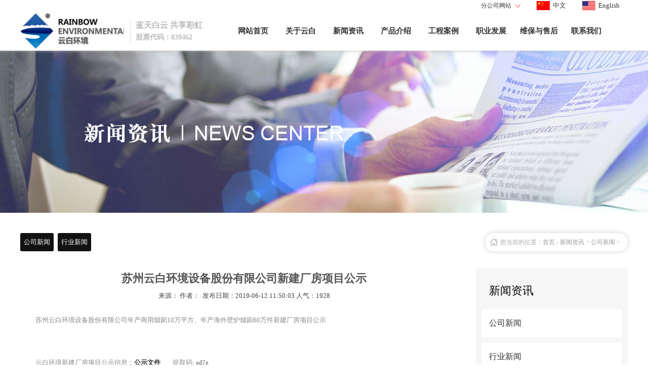

--- FILE ---
content_type: text/html; charset=utf-8
request_url: http://www.szhuading.com/index.php?m=content&c=index&a=show&catid=11&id=111
body_size: 5551
content:
<!DOCTYPE html>
<!DOCTYPE HTML PUBLIC "-//W3C//DTD HTML 4.01 Transitional//EN" "http://www.w3.org/TR/html4/loose.dtd">
<html lang="en" class="no-js"> <!--<![endif]-->
<head>

<meta name="viewport" content="width=device-width, initial-scale=1">
<meta http-equiv="X-UA-Compatible" content="IE=edge,chrome=1">
<meta http-equiv="X-UA-Compatible" content="IE=EmulateIE7" />
<meta charset="utf-8">
<title>苏州云白环境设备股份有限公司新建厂房项目公示 - 公司新闻 - 苏州云白环境设备股份有限公司</title>
<meta name="keywords" content="不锈钢烟囱,套筒钢烟囱,工业烟囱,钢烟囱,玻璃钢烟囱">
<meta name="description" content="苏州云白环境设备股份有限公司年产商用烟囱10万平方、年产海外壁炉烟囱60万件新建厂房项目公示">
<link rel="stylesheet" href="http://www.szhuading.com/statics/dy/css/font-awesome.min.css">
<link rel="stylesheet" href="http://www.szhuading.com/statics/dy/css/bootstrap.min.css">
<link rel="stylesheet" href="http://www.szhuading.com/statics/dy/css/jquery.fancybox.css">
<link rel="stylesheet" href="http://www.szhuading.com/statics/dy/css/owl.carousel.css">
<link rel="stylesheet" href="http://www.szhuading.com/statics/dy/css/animate.css">
<link rel="stylesheet" href="http://www.szhuading.com/statics/dy/css/main.css">
<link rel="stylesheet" href="http://www.szhuading.com/statics/dy/css/responsive.css">

<script src="http://www.szhuading.com/statics/dy/js/vendor/jquery-1.11.1.min.js"></script>
<script src="http://www.szhuading.com/statics/dy/js/bootstrap.min.js"></script>
<script src="http://www.szhuading.com/statics/dy/js/jquery.nav.js"></script>
<script src="http://www.szhuading.com/statics/dy/js/jquery.mixitup.min.js"></script>
<script src="http://www.szhuading.com/statics/dy/js/jquery.fancybox.pack.js"></script>
<script src="http://www.szhuading.com/statics/dy/js/jquery.parallax-1.1.3.js"></script>
<script src="http://www.szhuading.com/statics/dy/js/jquery.appear.js"></script>
<script src="http://www.szhuading.com/statics/dy/js/jquery-countTo.js"></script>
<script src="http://www.szhuading.com/statics/dy/js/owl.carousel.min.js"></script>

<script src="http://www.szhuading.com/statics/dy/js/wow.min.js"></script>
<script src="http://www.szhuading.com/statics/dy/js/main.js"></script>
<script src="http://www.szhuading.com/statics/dy/js/menu.js"></script>

<!--
<script type="text/javascript" src="http://www.szhuading.com/statics/dy/js/jquery.min.js"></script>
<script type="text/javascript" src="http://www.szhuading.com/statics/dy/js/jquery.flexslider-min.js"></script>
<script src="js/vendor/modernizr-2.6.2.min.js"></script>	-->
</head><body>
<div id="navigation" class="navbar-fixed-top">
  <div class="container">
     <div class="lang-top">
      <li><a href="/">中文</a></li>
      <li><a href="/en/" class="en" target="_blank">English</a></li>
    </div>
	
	<ul class="translate">
      <li>
        <a>分公司网站</a>
        <div class="translate-en">
            <a href="http://www.yunbaihuanjing.com/" data-en="zh" target="_blank" rel="nofollow">成都公司</a>
            <a href="http://www.tjyunbai.com/" data-en="zh" target="_blank" rel="nofollow">天津公司</a>
			<a href="http://www.chimney.cc" data-en="en" target="_blank" rel="nofollow">英文网站</a>
                  </div>
      </li>
    </ul>
  	<script type="text/javascript">
$(function(){
  $('.translate-en a').last().css('border','none');
  $('.translate li').hover(function(){
    $(this).find('.translate-en').stop().slideDown();
  },function(){
    $(this).find('.translate-en').stop().slideUp();
  }
  );
});
</script>


  </div>
  <div class="container">
    <div class="navbar-header">
      <h1 class="navbar-brand"> <a href="/"><img src="http://www.szhuading.com/statics/dy/img/logo.jpg" alt="白云环境" title="白云环境" style="height:78px;"></a> </h1><div class="logo-r"><p style="font-size:16px">蓝天白云 共享彩虹</p><p>股票代码：839462</p></div>
    </div>
    <!-- main nav -->
    <div class="navbar-collapse" role="navigation">
      <ul class="nav2 clearfix">
    <li><h3><a href="/">网站首页</a></h3></li>
         <li><h3><a href="http://www.szhuading.com/index.php?m=content&c=index&a=lists&catid=1">关于云白</a></h3>
    <ul class="nav2_1 clearfix">
                   <li><h3><a href="http://www.szhuading.com/index.php?m=content&c=index&a=lists&catid=8">公司简介</a></h3>
                  <ul class="nav2_2 clearfix">
                           	          </ul>
                   </li>
                <li><h3><a href="http://www.szhuading.com/index.php?m=content&c=index&a=lists&catid=66">了解云白</a></h3>
                  <ul class="nav2_2 clearfix">
                              <li><h3><a href="http://www.szhuading.com/index.php?m=content&c=index&a=lists&catid=71">科技云白</a></h3></li>
                        <li><h3><a href="http://www.szhuading.com/index.php?m=content&c=index&a=lists&catid=72">行业标准制定者</a></h3></li>
                        <li><h3><a href="http://www.szhuading.com/index.php?m=content&c=index&a=lists&catid=73">云白实力</a></h3></li>
                        <li><h3><a href="http://www.szhuading.com/index.php?m=content&c=index&a=lists&catid=74">大数据</a></h3></li>
                     	          </ul>
                   </li>
                <li><h3><a href="http://www.szhuading.com/index.php?m=content&c=index&a=lists&catid=9">企业文化</a></h3>
                  <ul class="nav2_2 clearfix">
                           	          </ul>
                   </li>
                <li><h3><a href="http://www.szhuading.com/index.php?m=content&c=index&a=lists&catid=65">荣誉资质</a></h3>
                </li>
                <li><h3><a href="http://www.szhuading.com/index.php?m=content&c=index&a=lists&catid=50">合作伙伴</a></h3>
                  <ul class="nav2_2 clearfix">
                           	          </ul>
                   </li>
                 	    </ul>
  </li>
    <li><h3><a href="http://www.szhuading.com/index.php?m=content&c=index&a=lists&catid=2">新闻资讯</a></h3>
    <ul class="nav2_1 clearfix">
                   <li><h3><a href="http://www.szhuading.com/index.php?m=content&c=index&a=lists&catid=11">公司新闻</a></h3>
                  <ul class="nav2_2 clearfix">
                           	          </ul>
                   </li>
                <li><h3><a href="http://www.szhuading.com/index.php?m=content&c=index&a=lists&catid=12">行业新闻</a></h3>
                  <ul class="nav2_2 clearfix">
                           	          </ul>
                   </li>
                 	    </ul>
  </li>
    <li><h3><a href="http://www.szhuading.com/index.php?m=content&c=index&a=lists&catid=3">产品介绍</a></h3>
    <ul class="nav2_1 clearfix">
                   <li><h3><a href="http://www.szhuading.com/index.php?m=content&c=index&a=lists&catid=41">工业烟囱</a></h3>
                  <ul class="nav2_2 clearfix">
                           	          </ul>
                   </li>
                <li><h3><a href="http://www.szhuading.com/index.php?m=content&c=index&a=lists&catid=42">商业烟囱</a></h3>
                  <ul class="nav2_2 clearfix">
                           	          </ul>
                   </li>
                <li><h3><a href="http://www.szhuading.com/index.php?m=content&c=index&a=lists&catid=82">海外烟囱</a></h3>
                  <ul class="nav2_2 clearfix">
                           	          </ul>
                   </li>
                 	    </ul>
  </li>
    <li><h3><a href="http://www.szhuading.com/index.php?m=content&c=index&a=lists&catid=4">工程案例</a></h3>
    <ul class="nav2_1 clearfix">
                   <li><h3><a href="http://www.szhuading.com/index.php?m=content&c=index&a=lists&catid=39">工业烟囱案例</a></h3>
                </li>
                <li><h3><a href="http://www.szhuading.com/index.php?m=content&c=index&a=lists&catid=51">商业烟囱案例</a></h3>
                </li>
                <li><h3><a href="http://www.szhuading.com/index.php?m=content&c=index&a=lists&catid=52">海外烟囱案例</a></h3>
                </li>
                 	    </ul>
  </li>
    <li><h3><a href="http://www.szhuading.com/index.php?m=content&c=index&a=lists&catid=35">职业发展</a></h3>
    <ul class="nav2_1 clearfix">
                   <li><h3><a href="http://www.szhuading.com/index.php?m=content&c=index&a=lists&catid=37">加入我们</a></h3>
                  <ul class="nav2_2 clearfix">
                           	          </ul>
                   </li>
                <li><h3><a href="http://www.szhuading.com/index.php?m=content&c=index&a=lists&catid=38">福利待遇</a></h3>
                  <ul class="nav2_2 clearfix">
                           	          </ul>
                   </li>
                <li><h3><a href="http://www.szhuading.com/index.php?m=content&c=index&a=lists&catid=48">社会招聘</a></h3>
                  <ul class="nav2_2 clearfix">
                           	          </ul>
                   </li>
                <li><h3><a href="http://www.szhuading.com/index.php?m=content&c=index&a=lists&catid=49">校园招聘</a></h3>
                  <ul class="nav2_2 clearfix">
                           	          </ul>
                   </li>
                 	    </ul>
  </li>
    <li><h3><a href="http://www.szhuading.com/index.php?m=content&c=index&a=lists&catid=36">维保与售后</a></h3>
    <ul class="nav2_1 clearfix">
                   <li><h3><a href="http://www.szhuading.com/index.php?m=content&c=index&a=lists&catid=63">营销网络</a></h3>
                  <ul class="nav2_2 clearfix">
                           	          </ul>
                   </li>
                <li><h3><a href="http://www.szhuading.com/index.php?m=content&c=index&a=lists&catid=64">维修保养</a></h3>
                  <ul class="nav2_2 clearfix">
                           	          </ul>
                   </li>
                 	    </ul>
  </li>
    <li><h3><a href="http://www.szhuading.com/index.php?m=content&c=index&a=lists&catid=34">联系我们</a></h3>
    <ul class="nav2_1 clearfix">
                    	    </ul>
  </li>
           </ul>
      <!--<ul id="nav" class="nav navbar-nav">
        <li><a href="/">网站首页</a></li>
                        <li><a href="http://www.szhuading.com/index.php?m=content&c=index&a=lists&catid=1">关于云白</a>
          <ul class="submenu">
          
                  		             <li><a href="http://www.szhuading.com/index.php?m=content&c=index&a=lists&catid=8">公司简介</a></li>
                        <li><a href="http://www.szhuading.com/index.php?m=content&c=index&a=lists&catid=66">了解云白</a></li>
                        <li><a href="http://www.szhuading.com/index.php?m=content&c=index&a=lists&catid=9">企业文化</a></li>
                        <li><a href="http://www.szhuading.com/index.php?m=content&c=index&a=lists&catid=65">荣誉资质</a></li>
                        <li><a href="http://www.szhuading.com/index.php?m=content&c=index&a=lists&catid=50">合作伙伴</a></li>
                     	          
           
          </ul>
        </li>
               <li><a href="http://www.szhuading.com/index.php?m=content&c=index&a=lists&catid=2">新闻资讯</a>
          <ul class="submenu">
          
                  		             <li><a href="http://www.szhuading.com/index.php?m=content&c=index&a=lists&catid=11">公司新闻</a></li>
                        <li><a href="http://www.szhuading.com/index.php?m=content&c=index&a=lists&catid=12">行业新闻</a></li>
                     	          
           
          </ul>
        </li>
               <li><a href="http://www.szhuading.com/index.php?m=content&c=index&a=lists&catid=3">产品介绍</a>
          <ul class="submenu">
          
                  		             <li><a href="http://www.szhuading.com/index.php?m=content&c=index&a=lists&catid=41">工业烟囱</a></li>
                        <li><a href="http://www.szhuading.com/index.php?m=content&c=index&a=lists&catid=42">商业烟囱</a></li>
                        <li><a href="http://www.szhuading.com/index.php?m=content&c=index&a=lists&catid=82">海外烟囱</a></li>
                     	          
           
          </ul>
        </li>
               <li><a href="http://www.szhuading.com/index.php?m=content&c=index&a=lists&catid=4">工程案例</a>
          <ul class="submenu">
          
                  		             <li><a href="http://www.szhuading.com/index.php?m=content&c=index&a=lists&catid=39">工业烟囱案例</a></li>
                        <li><a href="http://www.szhuading.com/index.php?m=content&c=index&a=lists&catid=51">商业烟囱案例</a></li>
                        <li><a href="http://www.szhuading.com/index.php?m=content&c=index&a=lists&catid=52">海外烟囱案例</a></li>
                     	          
           
          </ul>
        </li>
               <li><a href="http://www.szhuading.com/index.php?m=content&c=index&a=lists&catid=35">职业发展</a>
          <ul class="submenu">
          
                  		             <li><a href="http://www.szhuading.com/index.php?m=content&c=index&a=lists&catid=37">加入我们</a></li>
                        <li><a href="http://www.szhuading.com/index.php?m=content&c=index&a=lists&catid=38">福利待遇</a></li>
                        <li><a href="http://www.szhuading.com/index.php?m=content&c=index&a=lists&catid=48">社会招聘</a></li>
                        <li><a href="http://www.szhuading.com/index.php?m=content&c=index&a=lists&catid=49">校园招聘</a></li>
                     	          
           
          </ul>
        </li>
               <li><a href="http://www.szhuading.com/index.php?m=content&c=index&a=lists&catid=36">维保与售后</a>
          <ul class="submenu">
          
                  		             <li><a href="http://www.szhuading.com/index.php?m=content&c=index&a=lists&catid=63">营销网络</a></li>
                        <li><a href="http://www.szhuading.com/index.php?m=content&c=index&a=lists&catid=64">维修保养</a></li>
                     	          
           
          </ul>
        </li>
               <li><a href="http://www.szhuading.com/index.php?m=content&c=index&a=lists&catid=34">联系我们</a>
          <ul class="submenu">
          
                  		          	          
           
          </ul>
        </li>
                        
      </ul>-->
    </div>

<!--<script src="http://www.szhuading.com/statics/dy/js/vendor/jquery-1.11.1.min.js"></script>-->
    <script type="text/javascript">
        var $1 = $;
    </script>
<script src="http://www.szhuading.com/statics/dy/js/menu2.js"></script>

    <!-- /main nav --> 
  </div>
</div><div class="ny-ban-con"><div class="ny-banner"> <img src="http://www.szhuading.com/statics/dy/img/ny-b2.jpg"/> </div></div>
<div class="m1 clear">
  <div class="ny_list">
    <ul>
                <li class="wow fadeInLeft animated" data-wow-delay="0.5s"><a href="http://www.szhuading.com/index.php?m=content&c=index&a=lists&catid=11">公司新闻</a></li>
            <li class="wow fadeInLeft animated" data-wow-delay="0.5s"><a href="http://www.szhuading.com/index.php?m=content&c=index&a=lists&catid=12">行业新闻</a></li>
               	    </ul>
  </div>
  <div class="position wow fadeInRight animated" data-wow-delay="0.5s">您当前的位置：<a href="">首页</a> - <a href=""><a href="http://www.szhuading.com/index.php?m=content&c=index&a=lists&catid=2">新闻资讯</a> > <a href="http://www.szhuading.com/index.php?m=content&c=index&a=lists&catid=11">公司新闻</a> > </a></div>
  <div class="c"></div>
</div>
<div class="ny_nr clear">
  <div class="news_page_l">
  <div class="ny-news-tit wow fadeInRight" data-wow-delay="0.5s">
    <h2>苏州云白环境设备股份有限公司新建厂房项目公示</h2>
    <p><span style="text-align:center; ">来源：  作者： &nbsp;发布日期：2019-06-12 11:50:03 人气：<span id="hits"><script language="JavaScript" src="http://www.szhuading.com/api.php?op=count&id=111&modelid=1"></script></span></span></p>
  </div>
  <div class="ny-news-con wow fadeInRight" data-wow-delay="0.5s"> 苏州云白环境设备股份有限公司年产商用烟囱10万平方、年产海外壁炉烟囱60万件新建厂房项目公示<br />
<br />
<br />
云白环境新建厂房项目公示信息：<strong><a href="https://pan.baidu.com/s/1h2c2fLobysCZorf6CoYNfg">公示文件</a></strong>&nbsp; &nbsp; &nbsp; &nbsp;&nbsp;提取码: <strong>sd7e</strong> </div>
  <ul class="next-pre wow fadeInRight" data-wow-delay="0.5s">
    <li>上一个：<a href=""  title="喜讯：云白荣获《第三届中国制造2025高峰论坛》百强品牌">喜讯：云白荣获《第三届中国制造2025高峰论坛》百强品牌</a> </li>
    <li>下一个：<a href=""  title="热烈欢迎热工设计专业委员会领导、专家来我司莅临指导！">热烈欢迎热工设计专业委员会领导、专家来我司莅临指导！</a> </li>
  </ul>
  </div>
  
  <div class="news_page_r wow fadeInRight animated">
    <div class="news-r-one">
	   <div class="news-r-tit"><h2>新闻资讯 <!--<span style="float:right"><a href="" style="font-size:14px;color:#ccc">更多>></a></span>  --></h2></div>
	   <div class="news-r-con">
	      <ul>
		               <li><a href="http://www.szhuading.com/index.php?m=content&c=index&a=lists&catid=11">公司新闻</a></li>
            <li><a href="http://www.szhuading.com/index.php?m=content&c=index&a=lists&catid=12">行业新闻</a></li>
               			  </ul>
	   </div>
	  </div>
	 
	  
	  <div class="news-r-two">
	   <div class="news-r-tit"><h2>烟囱案例 <!--<span style="float:right"><a href="" style="font-size:14px;color:#ccc">更多>></a></span>--></h2></div>
	   <div class="news-r-con">
	      <ul>
		   
	            <li><a href="http://www.szhuading.com/index.php?m=content&c=index&a=lists&catid=39"><img src="http://www.szhuading.com/uploadfile/2018/0717/20180717040317764.jpg"><p>工业烟囱案例</p></a></li>
          <li><a href="http://www.szhuading.com/index.php?m=content&c=index&a=lists&catid=51"><img src="http://www.szhuading.com/uploadfile/2018/0717/20180717040339513.jpg"><p>商业烟囱案例</p></a></li>
          <li><a href="http://www.szhuading.com/index.php?m=content&c=index&a=lists&catid=52"><img src="http://www.szhuading.com/uploadfile/2018/0719/20180719112433113.jpg"><p>海外烟囱案例</p></a></li>
         
		  </ul>
	   </div>
	  </div>
	  
  
  </div>
</div>
<div id="footer">
  <div class="container">
    <div class="row clear">
      <div class="foot-l"> <!--<img src="http://www.szhuading.com/statics/dy/img/ewm.jpg" class="ewm"/>-->
        <h2>苏州云白环境设备股份有限公司<br />
(股票代码：839462)</h2>
<p>地址：江苏省苏州市高新区真北路118号</p>
<p>TEL:(86)512-88606090</p>
<p>MOB:18551579668/15850096970</p>
<p>天津基地：MOB:18551579668/15850096970</p>
<p>成都基地：MOB:(0)156 0800 1012</p>
<p>南通基地：MOB:18551579668/15850096970</p>
<p>E-mail：hj@szhuading.com</p>      </div>
      <div class="foot-r">
        <div class="foot-r-top clear">
          <div class="col-lg-3 footer-rli">
            <div class="footer-social wow fadeInUp">
              <h3>关于我们</h3>
              <ul class="">
                                           <li><a href="http://www.szhuading.com/index.php?m=content&c=index&a=lists&catid=8">公司简介</a></li>
                                 <li><a href="http://www.szhuading.com/index.php?m=content&c=index&a=lists&catid=66">了解云白</a></li>
                                 <li><a href="http://www.szhuading.com/index.php?m=content&c=index&a=lists&catid=9">企业文化</a></li>
                                 <li><a href="http://www.szhuading.com/index.php?m=content&c=index&a=lists&catid=65">荣誉资质</a></li>
                                 <li><a href="http://www.szhuading.com/index.php?m=content&c=index&a=lists&catid=50">合作伙伴</a></li>
                                          <li><a href="/index.php?m=content&c=index&a=lists&catid=34">联系我们</a></li>
              </ul>
            </div>
          </div>
          <div class="col-lg-3 footer-rli">
            <div class="footer-social wow fadeInUp">
              <h3>产品中心</h3>
              <ul class="">
                                           <li><a href="http://www.szhuading.com/index.php?m=content&c=index&a=lists&catid=41">工业烟囱</a></li>
                                 <li><a href="http://www.szhuading.com/index.php?m=content&c=index&a=lists&catid=42">商业烟囱</a></li>
                                 <li><a href="http://www.szhuading.com/index.php?m=content&c=index&a=lists&catid=82">海外烟囱</a></li>
                                        </ul>
            </div>
          </div>
          <div class="col-lg-3 footer-rli">
            <div class="footer-social wow fadeInUp">
              <h3>工程案例</h3>
              <ul class="">
                                           <li><a href="http://www.szhuading.com/index.php?m=content&c=index&a=lists&catid=39">工业烟囱案例</a></li>
                                 <li><a href="http://www.szhuading.com/index.php?m=content&c=index&a=lists&catid=51">商业烟囱案例</a></li>
                                 <li><a href="http://www.szhuading.com/index.php?m=content&c=index&a=lists&catid=52">海外烟囱案例</a></li>
                                        </ul>
            </div>
          </div>
          <div class="col-lg-3 footer-rli">
            <div class="footer-social wow fadeInUp">
              <h3>新闻资讯</h3>
              <ul class="">
                                       <li><a href="http://www.szhuading.com/index.php?m=content&c=index&a=lists&catid=11">公司新闻</a></li>
                                 <li><a href="http://www.szhuading.com/index.php?m=content&c=index&a=lists&catid=12">行业新闻</a></li>
                                        </ul>
            </div>
          </div>
        </div>
        <div class="copyright">
          <p>Copyright 2018 苏州云白环境设备股份有限公司&nbsp;&nbsp; <!-- 技术支持：<a target="_blank" title="">鼎仁网络</a>&nbsp;&nbsp; --> <a href="http://www.miitbeian.gov.cn" target="_blank" title="">苏ICP备11062697号</a></p>
		  
		  
		  <span>友情链接：</span><a href="http://www.szhuading.com/" target="_blank">工业烟囱</a> 
<a href="http://www.szhuading.com" target="_blank">不锈钢烟囱</a> 
<a href="http://www.szhuading.com" target="_blank">钢烟囱</a> 
<a href="http://www.szhuading.com" target="_blank">套筒钢烟囱</a> 
<a href="http://www.szhuading.com" target="_blank">玻璃钢烟囱</a> 
<a href="http://www.szhuading.com" target="_blank">不锈钢保温烟囱</a> 
<br /><br />
<a href="/index.php?m=admin&c=index&a=login" target="_blank">后台管理</a> <br />
<script>var szgs_protocol = (("https:" == document.location.protocol) ? "https://" : "http://");document.write(unescape("%3C/script%3E%3Cspan id='szgs_stat_icon_2828'%3E%3C/span%3E%3Cscript src='"+szgs_protocol+"www.beian.suzhou.gov.cn/sendMark?siteid=2828&type=1' type='text/javascript'%3E%3C/script%3E"));</script>
        </div>
      </div>
    </div>
  </div>
  </div>



</div></body>
</html>

--- FILE ---
content_type: text/html; charset=utf-8
request_url: http://www.szhuading.com/api.php?op=count&id=111&modelid=1
body_size: 171
content:
$('#todaydowns').html('1');$('#weekdowns').html('1');$('#monthdowns').html('1');$('#hits').html('1928');

--- FILE ---
content_type: text/css
request_url: http://www.szhuading.com/statics/dy/css/main.css
body_size: 17316
content:
body {
    background-color: #fff;
    font-family:Microsoft YaHei;
    line-height: 1;
	font-size: 13px;
    color: #a8a8a8;
}

ol, ul ,li{
    margin: 0;
    padding: 0;
    list-style: none;
}

figure, p {
    margin: 0;
}
/*
a {
    -webkit-transition: all .3s ease-in 0s;
       -moz-transition: all .3s ease-in 0s;
        -ms-transition: all .3s ease-in 0s;
         -o-transition: all .3s ease-in 0s;
            transition: all .3s ease-in 0s;
}
*/
iframe {
    border: 0;
}

a, a:focus, a:hover {
    text-decoration: none;
    outline: 0;
}
/*
a:focus, a:hover {
    color: inherit;
}
*/
h1, h2, h3,
h4, h5, h6 {
    font-family:Microsoft YaHei;
	font-weight: normal;
	margin: 0;
}

.clear:before,
.clear:after {
    content: " ";
    display: table;
}
 
.clear:after {
   clear: both;
}
 
.clear {
   *zoom: 1;
}
.ny_about_con p{min-height: 360px;}
#navigation{position:fixed;box-shadow: 0px 0px 6px #bbb;}
body > section {
    padding: 50px 0;
}

.section-title {
  margin: 0 auto 40px;
  width: 1200px;
}

.section-title h2 {
  color: #1f2021;
  font-size: 30px;
  position: relative;
  font-weight:bold;
  margin-bottom: 16px;
  padding-bottom: 20px;
  text-transform: uppercase;

}

.section-title h2:before {
  border-bottom: 1px solid #3598db;
  bottom: 0;
  content: "";
  left: 44%;
  margin-left: -50px;
  position: absolute;
  width: 240px;
}

.section-title h2:after {
background: none repeat scroll 0 0 #fff;
border: 1px solid #3598db;
border-radius: 25px;
bottom: -6px;
content: "";
height: 11px;
left: 50%;
margin-left: -5.5px;
position: absolute;
width: 10px;
}

.copyrights{
	text-indent:-9999px;
	height:0;
	line-height:0;
	font-size:0;
	overflow:hidden;
}
.section-title p {
    line-height: 25px;
    font-weight: 300;
    font-size: 13px;
}

.btn {
    border-radius: 0;
}

.btn:hover,
.btn:focus {
    outline: 0;
}

.btn-blue {
  background-color: #00c7fc;
  color: #fff;
  font-size: 16px;
  line-height: 24px;
  padding: 10px 35px;
}

.kill-margin {
    margin: 0 !important;
}

/*************************
*******Navigation******
**************************/

#navigation,
.navbar-brand,
.navbar-toggle,
.navbar-nav > li > a,
.search-form > #search-sub {
  -webkit-transition: all 0.6s ease;
     -moz-transition: all 0.6s ease;
      -ms-transition: all 0.6s ease;
       -o-transition: all 0.6s ease;
          transition: all 0.6s ease;
}

.animated-nav .navbar-brand {
  padding: 0px 0;
}

.animated-nav .navigation .navbar-nav > li > a {
  padding: 0px 15px;
}

#navigation > .container {
  border-bottom: 0;
}

.animated-nav#navigation > .container {
  border-bottom: none;
}

.navbar-brand {
  height: inherit;
}

.navbar-brand a {
  display: block;
}

.navigation .navbar-nav > li > a {
  font-size: 15px;
    padding: 0px 15px;
    font-weight: 600;
    line-height: 80px;
  text-transform: uppercase;
}

.navigation .navbar-nav > li.current > a {
  color: #00C7FC;
  border-bottom: 1px solid #00C7FC;
}
.navigation .navbar-nav > li > a:hover{color:#fff} 
.animated-nav .navigation .navbar-nav > li.current > a {
  color: #fff;
  border-bottom: 1px solid #fff;
}

.navigation .navbar-nav > li > a:focus,
.navigation .navbar-nav > li > a:hover {
  background-color: transparent;
}

.search-form {
  position: relative;
}

.search-form > #search {
  width: 100%;
}

.search-form > #search {
  background-color: transparent;
  height: 40px;
    border: 0 ;
  margin-top: 28px;
  width: 100%;
}

.search-form > #search-sub {
  background: url("../img/icons/search.png") no-repeat scroll 0 0 transparent;
  border: 0 ;
  bottom: 11px;
  height: 15px;
  position: absolute;
  right: 8px;
  padding: 0;
  text-indent: -9999em;
  width: 15px;
}

.animated-nav .search-form > #search-sub {
    bottom: 22px;
}


.serve_fw ul li{float: left;height: auto;margin-bottom: 12px}
.serve-con{background: #25458f;color: #fff;}
.serve-txt{    width: 18%;
    font-size: 26px;
    float: left;
    height: 100%;
    padding: 16% 7%;}
.serve_fw ul li img{width:82%; float: left;}

/*************************
*******Main Slider******
**************************/


#home{
  padding: 0;
  overflow: hidden;
}

#home-carousel .carousel-inner .item {
  background-size:cover;height: 704px !important;
}

#home-carousel .slider-content {
  height: 100%;
}

#home-carousel .carousel-caption {
  left:8%;
  top: 0;
  z-index: 11;
  text-align: left;
}

.carousel-caption > div {
  padding: 60px 50px 60px 50px;
  position: absolute;
  top:8%;
  width:88%;left:5%;background: rgba(0,0,0,0.5);margin-top: 70px;
}
.carousel-caption .bounceInRight:nth-child(2){top:20%;}

#home-carousel .carousel-inner h2 {
  color: #ffffff;
  font-size:48px;
  line-height: 50px;
  margin-bottom: 20px;
  text-shadow: none;text-align:center;
  text-transform: uppercase;line-height:60px
}
#home-carousel .carousel-inner h2 span{
	font-family:"Times New Roman";
	font-size:30px;
	display:block
}
#home-carousel .carousel-inner h3{font-size:22px;text-align:center;    line-height: 60px;}
#home-carousel .carousel-inner p {
  color: #FFFFFF;
  line-height: 28px;
  font-size:48px;
  margin-top: 0;text-align:center;
  text-shadow:none;    line-height:68px;
}

#nav-arrows > a {
  border: 1px solid #fff;
  color: #fff;
  display: block;
  height: 60px;
  line-height: 76px;
  position: absolute;
  text-align: center;
  top: 50%;
  width: 60px;
  z-index: 20;
  margin-top: -30px;

    -webkit-transition: all 0.3s ease 0s;
       -moz-transition: all 0.3s ease 0s;
        -ms-transition: all 0.3s ease 0s;
         -o-transition: all 0.3s ease 0s;
            transition: all 0.3s ease 0s;
}

#nav-arrows > a.sl-prev {
    left: 50px;background: url(../img/ban-l.png) center center no-repeat;
}

#nav-arrows > a.sl-next {
    right: 50px;background: url(../img/ban-r.png) center center no-repeat;
}

#nav-arrows > a.sl-next:hover {
    background-color: #009EE3;
    border-color: #009EE3;
    color: #fff;
}
#nav-arrows > a.sl-prev:hover {
    background-color: #009EE3;
    border-color: #009EE3;
    color: #fff;
}

.carousel-indicators .active {
  background-color: #00c7fc;
  border: 0;
}


/*============================================================
    Services
============================================================*/

#service .media > .pull-left{
    margin-right: 50px;
}

#service .media .media-body h3{
    color: #00C7FC;
    font-weight: 400;
    font-size: 20px;
    margin-bottom: 15px;
}

#service .media .media-body p{
    color: #A8A8A8;
    font-size: 13px;
    line-height: 24px;
}

#service .media{
    padding-bottom: 50px;
    padding-left: 20px;
}




.service-item {
    margin-bottom: 70px;
}

.service-icon {
  float: left;
  margin-top: 8px;
}

.service-desc {
    margin-left: 115px;
}

.service-item h3 {
  color: #00c7fc;
  font-size: 20px;
  margin-bottom: 28px;
}

.service-item p {
  line-height: 24px;
}
#service .about-limg{float:left}
#service .about-limg img{width:374px;height:360px;border:6px solid #f7f7f7;display:block}

#service .about-m{width:546px;float:left;margin-left:20px;padding-top:20px;}
#service .about-m .about-m-con{line-height:30px;font-size:14px;color:#333;}
#service .about-m a.about-more{background:#333742;padding:16px 0px;margin-top:30px;display:block;width:244px;}
#service .about-m a.about-more img{display:block;margin:0 auto;}
#service .about-m a.about-more:hover{background:#3598db}

#service .about-r{width:240px;float:right;}
#service .about-r li{background:#f7f7f7;height:112px;width:240px;padding:11px 0;transition: all .4s ease-in 0s;margin-bottom:8px;}
#service .about-r li img{margin:0 auto;display:block;}
#service .about-r li p{color:#333;font-size:16px;text-align:center;line-height:36px;}
#service .about-r li:hover{background:#3598db;}
#service .about-r li:hover p{color:#fff}
/*============================================================
    Service Bottom
============================================================*/

#service-bottom {
  background-color: #e9f6fd;
  padding-bottom: 30px;
  position: relative;
}
.ys-title h2{font-size:46px;font-weight:bold;color:#0b0b0b;background:url(../img/ys-tit.png) center center no-repeat;height:80px;}
.ys-title h2 span{color:#3598db;font-size:64px;font-family:Arial}
.mobile-device {
    /* position: relative; */
    float: right;
}
.mobile-device1 {
    /* position: relative; */
    float: left;margin-top:20px
}

.mobile-device img,.mobile-device1 img {
  float: left;
  position: relative;
}

.mobile-device .black,.mobile-device1 .black {
    /* left: 98px; */
    z-index: 2;
}

.mobile-device .white,.mobile-device1 .white {
  bottom: -62px;
  z-index: 1;
}

.service-features {
    padding: 20px 0 20px 15px;
    float: left;
    /* position: absolute; */
    /* left: 0; */
    /* top: 18%; */
    width: 50%;
}
.service-features1 {
    padding: 20px 0 20px 15px;
    float: right;
    /* position: absolute; */
    /* left: 0; */
    /* top: 18%; */
    width: 50%;
}

.service-features h3,.service-features1 h3 {
  text-transform: uppercase;
  font-size:28px;color:#294471;
  font-weight:bold;height:66px;
  background:url(../img/y-line.png) 60px 56px no-repeat;
}
.service-features h3 span,.service-features1 h3 span{font-size:12px;font-family:Arial;font-weight:normal;padding-left:12px}

.service-features h3 img,.service-features1 h3 img{padding-right:12px}

.service-features ul li,.service-features1 ul li {
  background: url(../img/y-ico.png) no-repeat scroll 0 15px transparent;
  font-size: 15px;
  line-height: 30px;
  padding-left: 20px;
  color:#000;margin-left:64px;
}


/*============================================================
    Portfolio
============================================================*/

#projects {
    width: 100%;
}

.project-filter {
  margin-bottom: 40px;
}

.project-filter ul li {
  padding: 0;
}

.project-filter ul li a {
  color: #000;
  display: block;
  line-height: 18px;
  padding: 10px 20px;
  text-transform: uppercase;
}

.project-filter ul li a:hover,
.project-filter ul li a.active {
    background-color: #00C7FC;
    color: #fff;
}

.mix {
    display: none;
}

.portfolio-item {
    position: relative;
    float: left;
    overflow: hidden;margin-right:15px;
    width:384px;height:310px;overflow:hidden;
margin-bottom:10px;	
}
.portfolio-item div{width:380px;height:270px;overflow:hidden;}
.portfolio-item img{display:block;width:380px;height:270px; transition: all 0.6s;border:2px solid #f1f1f1;  }
.portfolio-item img:hover{transform: scale(1.2); }
.portfolio-item:nth-child(3n){margin-right:0;}
.portfolio-item h3{line-height:40px;height:40px;font-size:16px;color:#666;text-align:center;}

.plus {
  background: url("../img/icons/plus.png") no-repeat scroll center center #0faed9;
  border-radius: 50%;
  display: block;
  height: 80px;
  left: 50%;
  margin: -40px 0 0 -40px;
  position: absolute;
  top: -41px;
  width: 80px;
    
    -webkit-transition: 0.3s ease-out 0s;
       -moz-transition: 0.3s ease-out 0s;
        -ms-transition: 0.3s ease-out 0s;
         -o-transition: 0.3s ease-out 0s;
            transition: 0.3s ease-out 0s;
}

figcaption.mask {
  background-color: #fff;
  bottom: -101px;
  left: 0;
  padding: 30px 0 30px 30px;
  position: absolute;
  width: 100%;
    
    -webkit-transition: 0.3s ease-out 0s;
       -moz-transition: 0.3s ease-out 0s;
        -ms-transition: 0.3s ease-out 0s;
         -o-transition: 0.3s ease-out 0s;
            transition: 0.3s ease-out 0s;
}

.portfolio-item:hover figcaption.mask {
    bottom: 0;
}

.portfolio-item:hover .plus {
    top: 30%;
}

figcaption.mask h3 {
  color: #1f2021;
  font-size: 20px;
  line-height: 28px;
}

figcaption.mask span {
  color: #0FAED9;
}


/*============================================================
    About Us
============================================================*/

#about {
    padding-bottom: 0;
}

.about-us img {
  margin: 0 auto;
}

/* Counter section */

#count {
  background:url(../img/coun-bg.jpg) center top no-repeat;
  padding: 50px 0;
}
#count .count-l{background:url(../img/coun1.jpg) center center no-repeat;height:432px;width:386px;float:left}
#count .count-l ul{padding-top:60px;}
#count .count-l li{width:50%;float:left;margin-bottom:14px;}
#count .count-l li img{display:block;margin:0 auto;}
#count .count-l li p{line-height:32px;text-align:center;color:#fff}
.col-md-6{width:50%;float:left}
.counter-section {
  background-color: #05395d;
  padding: 25px 0 0px;
  width:386px;float:right;height:432px;
}

#count .count-m{width:386px;float:left;margin-left:28px;background:#05395d;height:432px;}
.count-m h2{    color: #fff;
    font-size: 30px;padding-top: 76px;
    position: relative;
    font-weight: bold;
    margin-bottom: 25px;
    padding-bottom: 20px;
    text-transform: uppercase;
	background:url(../img/count-top.png) bottom center no-repeat}
#count .count-m .count-m-con{font-size:15px;color:#fff;padding:0 36px;line-height:30px;}
	
	
.fact-item {
  color: #fff;margin:54px 0 30px
}

.fact-icon {
  position: relative;
  width: 50px; 
  height: 28.87px;
  background-color: #1F2021;
  margin: 14.43px auto;
}

.fact-icon:before,
.fact-icon:after {
  content: "";
  position: absolute;
  width: 0;
  left: 0;
  border-left: 25px solid transparent;
  border-right: 25px solid transparent;
}

.fact-icon:before {
  bottom: 100%;
  border-bottom: 14.43px solid #1F2021;
}

.fact-icon:after {
  top: 100%;
  width: 0;
  border-top: 14.43px solid #1F2021;
}

.fact-icon > i {
  line-height: 27px;
}

.fact-item span {
  display: block;
  font-size: 50px;
  line-height: 42px;
  margin: 28px 0 20px;
}

.fact-item p {
  font-weight: 300;
}


/*============================================================
    About Us
============================================================*/

.subtitle {
  margin: 0 auto;
  width: 95%;
}

.subtitle h3 {
  color: #1f2021;
  margin-bottom: 30px;
  text-transform: uppercase;
}

.subtitle p {
  line-height: 25px;
  margin-bottom: 65px;
}

.tst-single {
  margin-bottom: 40px;
}

.tst-single img {
  max-width: 100px;
  float: left;
}

.tst-content {
  border-bottom: 1px solid #a9a9a9;
  margin: 10px 0 0 160px;
  padding-bottom: 25px;
}

.tst-content p {
  color: #1f2021;
  line-height: 25px;
}

.tst-content span {
  float: right;
  font-style: italic;
  margin-right: 5px;
}

/* carousel navigation */

.owl-pagination {
  text-align: center;
}

.owl-controls .owl-page {
  cursor: pointer;
  display: inline-block;
}

.owl-controls .owl-page span {
  background-color: #fff;
  border-radius: 20px;
  border: 1px solid #ACACAC;
  display: block;
  height: 12px;
  margin: 5px 4px;
  width: 12px;
}

.owl-controls .owl-page.active span,
.owl-controls .owl-page:hover span {
  background-color: #00C7FC;
  border-color: #00C7FC;
}


/* progress bars */

.progress-bars > span {
  color: #1f2021;
  line-height: 24px;
  text-transform: uppercase;
}

.progress {
  background-color: #dbdbdb;
  border-radius: 0;
  box-shadow: none;
  height: 25px;
  margin-bottom: 25px;
}

.progress .bar {
  width: 0;
  height: 25px;
  background-color: #00C7FC;

  -webkit-transition: width 0.6s ease;
     -moz-transition: width 0.6s ease;
      -ms-transition: width 0.6s ease;
       -o-transition: width 0.6s ease;
          transition: width 0.6s ease;
}


.progress .bar small { color:#fafafa; font-size:12px; }

.progress.active .bar {
  -webkit-animation: progress-bar-stripes 2s linear infinite;
     -moz-animation: progress-bar-stripes 2s linear infinite;
      -ms-animation: progress-bar-stripes 2s linear infinite;
       -o-animation: progress-bar-stripes 2s linear infinite;
          animation: progress-bar-stripes 2s linear infinite;
}

.progress-success .bar, .progress-green .bar {
  background-color: #00C7FC;

}
/*=================================
    Quotes
===================================*/
.col-md-2{width:16.6%;float:left}
#quotes {
    background:url(../img/quo-bg.jpg) center center no-repeat;
	height:565px;
}
#quotes .q-fuwu img{display:block;margin:20px auto;}
#quotes .q-fuwu h2{font-size:18px;font-weight:bold;color:#fff;line-height:34px;}
#quotes .q-fuwu p{font-size:14px;color:#fff;line-height:32px;}

.call-to-action {
    color: #fff;
    font-weight: 600;
}

.call-to-action p {
    font-size: 25px;
    line-height: 35px;
    margin-bottom: 15px;
}



/*============================================================
    Pricing
============================================================*/

.pricing-table {
  color: #1f2021;
  font-size: 16px;
  line-height: 24px;width:386px;margin-bottom:20px;
}
.pricing-table .new-img{width:386px;height:210px;overflow:hidden;}
.pricing-table .new-img img{width:386px;height:210px;overflow:hidden;transition: all 0.6s;}
.pricing-table .new-img img:hover{transform: scale(1.2);}
.news-txt{width:386px;height: 88px;overflow: hidden;}
.pricing-table:hover h2{color:#3598db}
.news-txt h2{font-size:18px;color:#111;text-align:left;line-height:40px;white-space: nowrap;overflow: hidden;
text-overflow: ellipsis;display:block}
.news-txt p{font-size:14px;line-height:24px;color:#888;text-align:left}

.pricing-table .price {
  border-top: 1px solid #00c7fc;
  padding: 35px 0 45px;
}

.pricing-table .plan {
  display: block;
  text-transform: uppercase;
}

.pricing-table .value {
  font-size: 13px;
  font-weight: 600;
}

.pricing-table .value > small {
  font-size: 20.33px;
  margin-right: 15px;
  position: relative;
  top: -27px;
}

.pricing-table .value > strong {
  font-size: 59.48px;
  margin-right: 10px;
  line-height: 69.22px;
}

.pricing-table ul {
  border-bottom: 1px solid #00c7fc;
  border-top: 1px solid #00c7fc;
}

.pricing-table ul li {
  margin: 20px 0;
  padding-bottom: 20px;
  position: relative;
}

.pricing-table ul li:after {
  border-bottom: 1px solid #00c7fc;
  bottom: 0;
  content: "";
  display: block;
  left: 50%;
  margin-left: -65px;
  position: absolute;
  width: 130px;
}

.pricing-table ul li:last-child:after {
  border-bottom: none;
}

.pricing-table ul li:last-child {
  margin-bottom: 0;
}




.btn-price {
  border: 1px solid #00c7fc;
  color: #1f2021;
  margin-top: 40px;
  padding: 10px 30px;
}

.special-plan {
    margin-top: 100px;
}

.special-plan p {
    font-size: 20px;
    margin-bottom: 35px;
    color: #1f2021;
}


/*============================================================
    Media Queries
============================================================*/

#subscribe {
  background-color: #1f2021;
  color: #fff;
  line-height: 24px;
}

.subscription-form {
  color: #fff;
  position: relative;
}

.subscription-form i {
  left: 21px;
  position: absolute;
  top: 22px;
}

.subscription-form .subscribe {
  background-color: transparent;
  border: 1px solid #fff;
  color: #fff;
  height: 58px;
  text-indent: 60px;
  width: 100%;
}

.subscription-form #mail-submit {
  background-color: #00c7fc;
  border: 0 none;
  color: #fff;
  padding: 16px 35px;
  position: absolute;
  right: 1px;
  top: 1px;
}


/*============================================================
    Contact Us
============================================================*/

.contact-form .input-field {
  margin-bottom: 30px;
}

.contact-form .form-control {
  border: 1px solid #dbdbdb;
  padding: 20px;
  border-radius: 0;
  height: 58px;
  box-shadow: none;
}

.contact-form .message .form-control {
  height: 198px;
}

.contact-form .form-control::-moz-placeholder {
  color: #1f2021;
}

.contact-form #msg-submit {
  font-size: 13px;
  padding: 17px 50px;
}

.contact-details {
  margin-bottom: 90px;
}

.contact-details > span {
  color: #1f2021;
  display: block;
  margin-bottom: 35px;
}



/*============================================================
    Footer
============================================================*/
#footer {
    background-color: #1f2229;margin-top:30px;padding:30px 0
}
#Link{padding:0}
#Link span{color:#fff;font-size:14px;padding-right:10px;}
#Link .link-title a{padding:0 6px;color:#fff}
.link-title{background:url(../img/link-bg.png) center center no-repeat;padding:0;line-height:60px;position:relative;height:60px}

/* #footer .foot-l{width:256px;background:#30353f;height:342px;padding:0 12px;float:left;} */
#footer .foot-l{width:578px;background:url(../img/bot-bg.png) left top no-repeat;padding:0 50px;float:left;height:332px}
#footer .foot-l img.ewm{margin:20px auto;display:block}
#footer .foot-l h2{font-size:16px;color:#ccc;line-height:26px;padding:40px 0 20px 0;}
#footer .foot-l p{line-height:28px;color:#ccc;font-size:12px}

#footer .foot-r{width:624px;float:right;margin-top:36px;}
.footer-rli{background:url(../img/foot-li.png) right top no-repeat;padding-left:16px;width:25%;float:left}
.footer-social h3{font-size:16px;color:#fff;font-weight:bold;line-height:46px;margin-bottom:2px;}
.footer-social li{line-height:26px;}
.footer-social li a{font-size:12px;color:#666;line-height:26px;width:100%;display:block}
.footer-social li:hover a{color:#ccc}
.foot-r-top{margin-bottom:20px}

.copyright {
    font-size: 12px;
    color: #666;margin-top:10px
}

.copyright a {
    color: #666;
}

.copyright a:hover {
    color: #ccc;
}

.copyright p {

}

.copyright p:first-child {
    margin-bottom: 15px;
}


#nav{margin-left:34px;}
nav ul {
    padding:0 20px;
    display:inline-table;
    position:relative;  
}
nav ul ul {
    display:none;
}
nav ul li {
    float:left;
	 transition: all ease-out .3s;
}
nav ul::after {
    content:"";
    display:block;
    clear:both;
}
nav ul li a {
    display:block;
    padding:0px 12px;line-height:44px;
    color:#000;text-align:left;
    text-decoration:none;
    font-family:Microsoft YaHei;
transition: all ease-out .3s;
   
}
nav ul li:hover > ul {
    display:block;z-index:999;transition: all ease-out 0.6s;
}
nav ul li:hover {
   color:#fff;background:#3598db
}
nav ul li:hover a {
    color:#f1f1f1;
}
nav ul ul {
    background:#3598db;
    border-radius:0;
    position:absolute;
    top:100%;
    padding:0;
}
nav ul ul li {
    float:none;
    border-bottom:1px solid #2f8ecf;
	transition: all ease-out .3s;
	width:160px;
}
nav ul ul li a {
    color:#FFF;transition: all ease-out .3s;font-size:14px;
}   
nav ul ul li a:hover {
    background:#3598db ;color:#fff;
}
nav ul ul ul {
    width:100%;
    position:absolute;
    left:100%;
    top:50%;
}

.lang-top{float:right;margin:2px 0}
.lang-top li{height:18px;line-height:18px;width:90px;margin:0;text-align:left;float:left}
.lang-top li:first-child a{background:url(../img/ch.png) left center no-repeat;background-size:26px 18px;}
.lang-top li a.en{background:url(../img/en.png) left center no-repeat;background-size:26px 18px;}
.lang-top li a{display:block;color:#333;padding-left:32px}
.lang-top li a:hover{color:#337ab7}
.logo-r{float:right;border-left:1px solid #ddd;color:#bbb;line-height:24px;font-size:14px;padding-left:10px;margin-left:10px;margin-top:16px;font-weight:bold}
.ny-ban-con{overflow:hidden}
.ny-banner{height:420px;
    overflow: hidden;
    margin: 0 auto 20px;
	}
.ny-banner img{
    display: block;
    position: relative;
    left: 50%;
    margin-left: -960px;
}

.m1{ width:1200px; margin:20px auto;}
.m2{ width:1200px; margin:0px auto 20px auto;}

.ny_list{float:left; width:824px;}
.ny_list ul{clear:both;}
.ny_list ul li{float:left; height:36px;font:normal 16px/36px "微软雅黑";margin-right:8px;}
.ny_list ul li a,.ny_list ul li a:visited{color:#fff;text-decoration:none; background:#111; padding:0px 7px;display:block; border-radius:3px;font-size:13px}
.ny_list ul li a:hover{transition:0.8s all;color:#fff;text-decoration:none;background:#0e74c4;}



.ny_list2{width:1200px;}
.ny_list2 .case01{height:40px;line-height:40px;margin-bottom:6px}
.ny_list2 .case01 span{width:150px;float:left;display:block;font-size:14px;font-weight:600;background:#f5f5f5;padding-left:5px}
.ny_list2 .case01 span a{color:#111}
.ny_list2 .case01 ul{width:1050px;float:left}
.ny_list2 .case01 ul li{float:left}
.ny_list2 .case01 ul li a{color:#666;padding:0 20px;display:block}
.ny_list2 .case01 ul li a:hover{color:#0173b8}

.position{float:right; background:url(../img/shouye_05.jpg) no-repeat 10px center #fff;font:normal 12px/36px "微软雅黑"; padding:0px 15px 0px 30px;border-radius:20px;box-shadow:0px 0px 10px #d2d2d2;}
.position a{color:#999}

.ny_nr{ padding:14px 0px; line-height:28px;width:1200px; margin:0px auto;color:#444}
.ny-proview h2{font-size: 26px;font-weight: bold;margin-bottom: 2px;text-align:center}

/*新闻列表*/
#news_page{width:1200px;margin:25px auto;}
#news_page ul li.news-li{width:100%;margin-bottom:55px;clear:both;overflow:hidden;}
/*新闻列表-日期*/
#news_page li .data{width:100px;height:100px;background:#f7f7f7;border-radius:5px;float:left;text-align:center;}
#news_page li .data h1{color:#acacac;height:70px;font:bold 50px/70px Arial;}
#news_page li .data p{color:#666;border-top:1px solid #dcdcdc;height:29px;font:normal 14px/29px Arial;}
/*新闻列表-图片*/
#news_page li .pic{float:left;width:235px;padding:0px 25px 0px 20px;}
/*新闻列表-内容*/
#news_page li .txt{float:right;width:482px;}
#news_page li .txt h1{font:normal 22px/32px "微软雅黑";margin-bottom:10px;}
#news_page li .txt p{color:#999;font:normal 14px/24px "微软雅黑";margin-bottom:10px;}
#news_page li .txt .info{height:44px;line-height:44px;font-size:12px;border-top:1px solid #eee;}
#news_page li .txt .info .day{background:url(../img/news_08.jpg) no-repeat left center;width:170px;display:inline-block;padding-left:30px;}
#news_page li .txt .info .click{background:url(../img/news_10.jpg) no-repeat 10px center;width:65px;display:inline-block;padding-left:40px;}
.news_page_l{width:884px;float:left;}
.news_page_r{width:300px;float:right;}
.news-r-one,.news-r-two{margin-bottom:15px;padding:18px 12px;background:#f6f6f6;}
.news-r-two li img{width:248px;height:162px;overflow:hidden;display:block}
.news-r-two li p{line-height:36px;text-align:center}
.news_page_r .news-content{}
.news_page_r .news-r-tit h2{font-size: 22px;font-weight: normal;
padding:14px;color: #000;}
.ny-r-new li span{color:#0590e3;padding-right:6px;}
.ny-r-new li{line-height:22px;}
.news_page_r .news-r-con li{text-align: left;padding: 14px;background: #fff;margin: 10px 0;}
.news_page_r .news-r-con li a{display:block;font-size:16px;}

.arrow_carrot-left{display: block;
    /* width: 23px; */
    background: url(../img/jt-l.png) center center no-repeat;
    width: 46px;
    height: 46px;}
.arrow_carrot-right{display: block;
    /* width: 23px; */
    background: url(../img/jt-r.png) center center no-repeat;
    width: 46px;
    height: 46px;}
.edgtf-pagination {
	display: inline-block;
	width: 100%;
	vertical-align: middle;
	text-align: center;
	margin:20px 0;font-size:16px;
}
.edgtf-pagination a{padding:0 6px}

.edgtf-pagination
ul {
	display: inline-block;
	vertical-align: middle
}

.edgtf-pagination
li {
	float: left;
	text-align: center;
	margin: 0
5px;
	display: block
}

.edgtf-pagination li a,.edgtf-pagination li.active
span {
	position: relative;
	display: inline-block;
	width: 46px;
	height: 46px;
	line-height: 46px;
	vertical-align: middle;
	text-decoration: none;
	cursor: pointer;
	white-space: nowrap;
	box-sizing: content-box;
	font-size: 16px;
	color: #333;
	background-color: #f5f5f5;
	-webkit-transition: background-color .3s ease-out,color .3s ease-out;
	transition: background-color .3s ease-out,color .3s ease-out
}

.edgtf-pagination li:hover
a {
	background-color: #18202d;
	color: #fb3644
}

.edgtf-pagination li.active
span {
	background-color: #1f2229;
	color: #fff
}

.edgtf-pagination li .edgtf-pagination-icon {
	font-size: 23px;
	line-height: inherit
}

.ny-news-tit h2{font-size:22px;color:#555;line-height:40px;text-align:center;font-weight:bold}
.ny-news-tit p{text-align:center}
.ny-news-tit h2{font-size:22px;color:#555;line-height:40px;text-align:center;font-weight:bold;}

.ny-news-con{color:#888;padding:0 30px;margin-top:20px}

.next-pre{margin: 30px 0;
    overflow: hidden;
    border: 1px dashed #eee;
    padding: 10px 0;}
.next-pre li {width: 50%; float: left;text-align:center}
.next-pre li a{color: #999; }

.xiaozi{color:#555;line-height:40px}

.message_nr{width:1200px;margin:25px auto;}
.message_left{width:650px;float:left;}
.message_left ul li{clear:both;overflow:hidden;padding-bottom:10px;line-height:32px;}
.message_left ul li input.fill{background:#fff;border:1px solid #cccccc;width:590px;padding:0px 10px;float:right;height:32px;font:normal 14px/36px "微软雅黑";color:#bbb;}
.message_right{width:650px;}
.message_right textarea{width:590px;height:66px;padding:10px;background:#fff;border:1px solid #cccccc;font:normal 14px/28px "微软雅黑";	margin-bottom:6px;}
.message_right input{background:#0e74c4;width:205px;height:44px;text-align:center;border:none;color:#fff;font:normal 14px/36px "微软雅黑";}


.doc-item{margin:0px 0 20px 0px; background: #FFF;}
.doc-item li{margin-bottom: 20px; border: 1px solid #E2E2E2;width:380px;float:left;padding:15px;margin-right:20px;}
.doc-item li:nth-child(3n){margin-right:0;}
.doc-item li:hover h3{color:#3fa9fe}
.doc-item .img{vertical-align: top; padding-right:20px;overflow:hidden;}
.doc-item .info{display: table-cell; vertical-align: top;}
.doc-item .img img{width:350px; height:240px;-moz-transition: all .8s ease 0s;-ms-transition: all .8s ease 0s;-o-transition: all .8s ease 0s;transition: all .8s ease 0s;}
.doc-item li:hover img{transform: scale(1.2); }

.doc-item .info h3{font-size: 22px; color: #333; font-weight: bold;line-height:40px;border-bottom:1px dashed #ddd}
.doc-item .info p.meta{color: #999; font-size: 14px; margin-top:10px;line-height:26px;height: 78px;text-overflow: ellipsis;    -webkit-line-clamp: 3;-webkit-box-orient: vertical; overflow: hidden;
text-overflow: ellipsis; display: -webkit-box;}

.ny-pro-tit{border-bottom:1px dashed #ddd;padding-bottom:10px;margin-bottom:20px;}
.ny-pro-tit h2{text-align:left;font-size: 22px;color: #555;line-height:40px;font-weight: bold;}

.xj-case li{width:286px;float:left;margin-right:16px;}
.xj-case li:last-child{margin-right:0}
.xj-case li img{width:286px;height:230px;border-radius:5px;}
.xj-case li p{line-height:40px;color:#333;font-size:14px;text-align:center;}

.xj-case-tit{background: #f7f7f7;
    font-size: 18px;
    font-weight: bold;
    line-height: 60px;
    padding:0 20px;
    color: #333;
    margin-bottom: 20px;}
	
.xj-case-tit span{float:right;font-weight:normal;font-size:14px;}

.case-list{margin-bottom:20px;}
.case-list li{width:286px;float:left;margin-right:14px;margin-bottom:14px}
.case-list li div{width:286px;height:220px;overflow:hidden}
.case-list li:nth-child(4n){margin-right:0}
.case-list li img{width:286px;height:220px;overflow:hidden;transition: all 0.6s;}
.case-list li img:hover{transform: scale(1.2);}
.case-list li p{line-height:40px;color:#333;text-align:center}

.ny-caseview{color:#555;line-height:28px;margin-bottom:30px;}



.ny-case{width:1200px;}
.ny-case .ny-case1 {
    width: 50%;
    float: left;margin-right:2%
}
.ny-case .ny-case1 img{width:100%;overflow:hidden}
.ny-case .ny-case2 {
    width: 48%;
    float: left;padding-top: 20px;
}
.ny-case .ny-case2 .edgtf-portfolio-info-item span{font-weight:bold}
.ny-case .ny-case2 h2{font-size:26px;font-weight:bold;margin-bottom:20px}
.ny-case .ny-case2 p{line-height:30px;}
.pro-content{line-height:28px;font-size:14px;margin-bottom:20px;margin-top:20px}
.fy-nav{
    text-align: center;
    position: relative;
    padding-top: 20px;
    margin-top: 55px;font-size:16px;
    margin-bottom: 52px;
    border-top: 1px solid #ddd;
}
.fy-nav .edgtf-portfolio-next {
    margin-right: 22px;width:46%;float:left
}
.fy-nav .edgtf-portfolio-prev{ margin-right: 22px;width:46%;float:left}
.case-xg h5{font-size:20px;line-height:44px;font-weight:bold;}
.case-xg li{width:380px;float:left;margin-right:20px;}
.case-xg li div{width:380px;height:220px;overflow:hidden}
.case-xg li img{display:block;width:100%;transition: all 0.6s;}
.case-xg li img:hover {transform: scale(1.1);}
.case-xg li:nth-child(3n){margin-right:0;}
.case-xg li p{text-align:center;color:#555;font-size:16px;line-height:36px;}


#idx-pro{background:#f6f6f6;padding:30px 0;}
.idx-pro-li{width:390px;float:left;margin-right:10px;}
.idx-pro-li:nth-child(3){margin-right:0;}
.idx-pro-li img{display:block;width:208px;-moz-transition: all .8s ease 0s;-ms-transition: all .8s ease 0s;-o-transition: all .8s ease 0s;transition: all .8s ease 0s;}
.idx-pro-li .pro-txt{float:left;padding:10px 14px;}
.idx-pro-li .pro-txt h1 a{font-size:22px;color:#000;font-weight:bold;line-height:56px;}
.idx-pro-li .pro-txt p{font-size:14px;color:#565656;line-height:22px;width: 154px;height:100px;}
.idx-pro-li .pro-txt a{color: #433d3d;font-size: 14px;width: 154px;display: block;line-height: 44px;}
.idx-pro-li:hover{background:#0173b8;}
.idx-pro-li:hover .pro-txt p{color:#fff;}
.idx-pro-li:hover .pro-txt a{color:#fff}
.idx-pro-li:hover img{transform: scale(1.2); }
.idx-pro-li .pro-img{width:208px;float:left;height:220px;overflow: hidden;}

#idx-pro .pro-img:hover img{transform: scale(1.1);-moz-transform: scale(1.1);-webkit-transform: scale(1.1);}

#idx-news{padding:50px 0;}
#idx-news h2{font-size:26px;font-weight:bold;color:#000;line-height:40px;}
.idx-gsxw{width:590px;float:left;}
.idx-gsxw li{width:590px;height:180px;margin:14px 0;}
.idx-gsxw li img{width:262px;height:180px;display:block;float:left;-moz-transition: all .8s ease 0s;-ms-transition: all .8s ease 0s;-o-transition: all .8s ease 0s;transition: all .8s ease 0s;}
.idx-gsxw li .gsxw-img{width:262px;height:180px;overflow: hidden;float:left}
.idx-gsxw li .gsxw-img:hover img{transform: scale(1.1);-moz-transform: scale(1.1);-webkit-transform: scale(1.1);}
.idx-gsxw li img:hover{transform: scale(1.2);}
.idx-gsxw .idx-gsxw-txt{padding-left:15px;width:328px;float:right;padding:10px 14px;height:180px;}
.idx-gsxw .idx-gsxw-txt h3{font-size:16px !important;font-weight:bold;color:#000;line-height:24px;padding-bottom:5px;}
.idx-gsxw .idx-gsxw-txt p{font-size:12px;line-height:20px;}
.idx-gsxw .idx-gsxw-txt a.n-more{width:120px;height:30px;line-height:30px;border:1px solid #bbb;display:block;color:#333;text-align:center;margin-top:12px;}

/*滚动新闻*/
.scrollbox{ width:590px; margin: 0 auto; overflow: hidden; padding: 10px;float:right }
#scrollDiv{width:590px;height:390px; overflow:hidden;}/*这里的高度和超出隐藏是必须的*/
#scrollDiv li{height:122px; width:580px; padding:0 18px;background:url(ico-4.gif) no-repeat 10px 23px; overflow:hidden; vertical-align:bottom; zoom:1; border:#dadada  solid 1px;margin:0px 0 10px}
#scrollDiv li h3{ height:40px; padding-top:13px; font-size:16px; color:#333; line-height:40px; width:570px;font-weight:bold}
#scrollDiv li span{background:url(../img/time.png) left center no-repeat;padding-left:24px;line-height:30px;display:block;color:#888}
#scrollDiv li h3 a{color:#333; text-decoration:none}#scrollDiv li h3 a:hover{ color:#0173b8}
#scrollDiv li div{ height:36px; width:570px; color:#416A7F; line-height:18px; overflow:hidden}
#scrollDiv li div a{ color:#416A7F; text-decoration:none}

.scroltit{ height:32px; line-height:32px; padding-bottom:4px; margin-bottom:4px;}
.scroltit h3{ width:100px; float:left;}
.scroltit .updown{float:right; width:32px; height:22px; margin-left:4px}
#but_up{ background:url(../img/up.gif) no-repeat 0 0; text-indent:-9999px}
#but_down{ background:url(../img/down.gif) no-repeat 0 0; text-indent:-9999px}

/*banner*/
.ban-w{overflow:hidden;margin-top: 96px}
.banner{width:1920px;position:relative;height:628px;left:50%;margin-left:-960px;}
.banner ul.bb{position:relative;padding:0px;margin:0px;z-index:5;}
.banner ul.bb li{position:absolute;display:none;}
.banner .num{position:absolute;left:0px;bottom:20px;z-index:88;width:100%;text-align:center;background:none;}
.banner .num li{width:16px;height:16px;display:inline-block;*display:inline;zoom:1;border-radius:6px;background:url(../img/banner1.png) no-repeat center;margin-bottom:5px;margin-right:15px;}
.banner .num li.num_hover{background:url(../img/banner.png) no-repeat center;}
.banner .num li a{display:inline-block;*display:inline;zoom:1;text-indent:-160px;overflow:hidden;color:#666;text-decoration:none;cursor:pointer;width:13px;height:13px;}
.banner .txt{width:1200px;height:210px;background: rgba(0,0,0,.60);position:absolute;left:50%;margin-left:-600px;bottom:0;text-align:center;color:#fff}
.banner .txt p{font-size:40px; color:#fff; margin-top:10px;line-height:60px}
.banner .txt span{font-family:'Times New Roman';font-size:26px;color:#fff;display:block;line-height:40px;}
.banner .txt .t2{ font-size:30px; color:#fff;}
.banner .preNext{ cursor:pointer;z-index:99;position:absolute;width:35px;height:68px;bottom:35%;}
.banner .pre {left:19%; background:url(../img/prev.png) no-repeat;;}
.banner .next {right:19%; background:url(../img/next.png) no-repeat;;}


.layout {
    width: 1200px;
    margin: 0 auto;
    clear: both;
}
.comeZy{margin-bottom: 60px;}
.comeZy h1{color: #000000;font-size: 32px;margin-bottom: 32px;}
.comeZy h1 span{width:630px;float:right}
.comeZy .txta{width: 271px;margin-right: 15px;overflow: hidden;float: left;border:1px #eee solid}
.comeZy .txta h1{font-size:28px;color: #4c4c4c;margin-bottom: 0;margin-top: 56px;margin-left:18px;font-family:'Microsoft YaHei';}
.comeZy .txta h5{font-size: 14px;color: #666666;margin-left: 18px;font-family:'Microsoft YaHei';line-height: 30px;}
.comeZy .txta span{width: 35px;height: 33px;background: url(../img/new-c.png) center center no-repeat #0590e3;color: #fff;display: none;text-align: center;line-height: 33px;margin-top: 64px;margin-left: 34px;}
.comeZy .txta:hover span{display: block;}
.comeZy .txta:hover span:hover{font-size: 18px;}

.comeZy .txtb{height: 466px;width: 262px;float: left;overflow: hidden;}
.comeZy .txtb .secise {overflow: hidden;border: 1px solid #eee;}
.comeZy .txtb .secise h1{font-size: 24px;color: #4c4c4c;margin-bottom: 0;margin-top:60px;margin-left:18px;font-family:'Microsoft YaHei';}
.comeZy .txtb .secise h5{font-size: 14px;color: #666;margin-left:18px;font-family:'Microsoft YaHei';line-height: 30px;}
.comeZy .txtb .secise span{width: 35px;height: 33px;background: url(../img/new-c.png) center center no-repeat #0590e3;color: #fff;display: none;text-align: center;line-height: 33px;margin-top: 40px;margin-left: 18px;}
.comeZy .txtb .secise:hover span{display: block;}
.comeZy .txtb .secise:hover span:hover{font-size: 18px;}

.comeZy .txtb .honer {overflow: hidden;margin-top: 24px;border: 1px solid #eee;}
.comeZy .txtb .honer h1{font-size: 24px;color: #fff;margin-bottom: 0;margin-top: 60px;margin-left: 18px;font-family:'Microsoft YaHei';}
.comeZy .txtb .honer h5{font-size: 14px;color: #fff;margin-left: 18px;font-family:'Microsoft YaHei';line-height: 30px;}
.comeZy .txtb .honer span{width: 35px;height: 33px;background: url(../img/new-c1.png) center center no-repeat #fff;color: #0590e3;display: none;text-align: center;line-height: 33px;margin-top: 40px;margin-left: 18px;}
.comeZy .txtb .honer:hover span{display: block;}
.comeZy .txtb .honer:hover span:hover{font-size: 18px;}

.comeZy .video{width: 629px; position: relative;float:right}
.comeZy .video img{width: 100%;padding-top:36px}
.comeZy .video span{display: none;position: absolute;background: url(../images/mt70.png);bottom: 0; color: #fff;width:607px;padding-left: 22px;height: 105px }
.comeZy .video span h1{margin-bottom: 0; color: #fff;font-size: 24px;margin-top: 20px;}
.comeZy .video span h1 i{margin-left: 10px;font-size: 25px;color: #0590e3;display: inline-block;font-weight: bold;vertical-align: top;}
.comeZy .video span p{font-size: 16px;color: #ffffff;}

.comeZy .video:hover span{display: block;}

.honor-list li{width:286px;height:255px;float:left;margin-right: 14px;margin-bottom:14px;}
.honor-list li:nth-child(4n){margin-right:0;}
.honor-list li img{display:block;width:286px;height:215px;}
.honor-list li p{line-height:40px;text-align:center;font-size:14px;color:#444}

.case-lists li{width:286px;height:215px;float:left;margin-right:14;margin-bottom:14px;}
.case-lists li:nth-child(4n){margin-right:0;}
.case-lists li img{display:block;width:286px;height:215px;}

.zoom{cursor:pointer;}
.zoominner{padding:5px 10px 10px;background:#FFF;text-align:left;}.zoominner p{padding:8px 0;}.zoominner p a{float:left;margin-left:10px;width:17px;height:17px;background:url(imgzoom_tb.gif) no-repeat 0 0;line-height:100px;overflow:hidden;}.zoominner p a:hover{background-position:0 -39px;}.zoominner p a.imgadjust{background-position:-40px 0;}.zoominner p a.imgadjust:hover{background-position:-40px -39px;}.zoominner p a.imgclose{background-position:-80px 0;}.zoominner p a.imgclose:hover{background-position:-80px -39px;}.zimg_c{position:relative;}.zimg_prev,.zimg_next{display:block;position:absolute;width:80px;height:100%;background:url(pic-prev.png) no-repeat 0 -100px;cursor:pointer;}.zimg_next{right:10px;background-image:url(pic-next.png);background-position:100% -100px;}.zimg_c img{margin:0 auto;}.zimg_p strong{display:none;}

.azlist li{width:50%;float:left;color:#fff;height:384px;}
.azlist li.gf01:hover,.azlist li.gf02:hover,.azlist li.gf03:hover,.azlist li.gf04:hover{background:#237de2}
.azlist li.gf01{background:#4f4f4f;}
.azlist li.gf02{background:#636363;}
.azlist li.gf03{background:#6d6d6d;}
.azlist li.gf04{background:#919191;}
.azlist .azcon{padding:30px 40px;}
.azlist li h3{font-size:16px;font-weight:600;line-height:36px}
.azlist li p{font-size:16px;line-height:24px;padding: 12px 0;}



.zeren03{width:1200px;margin:0 auto;}
.showcase {
	list-style: none;
}
.showcase li {
	float: left;
	width: 290px;
	height: 338px;
	overflow: hidden;
	margin: 0 12px 0 0;
}
.showcase li:nth-child(4n){margin-right:0;}
.showcase a {
	display: block;
	width: 290px;
	height: 338px;
	overflow: hidden;
	position: relative;
	text-decoration: none;
}
.showcase a img {
	width: 290px;
	height: 338px;
	margin: 0 auto;
	position: absolute;
	/*left: -104px;
	top: -40px;*/
	-webkit-transition: all 0.2s ease-out;
	-moz-transition: all 0.2s ease-out;
	-o-transition: all 0.2s ease-out;
	transition: all 0.2s ease-out;
}
.showcase a:hover img {
	/*width: 285px;
	height: 213px;
	left: 0;
	top: -10px;*/
}
.showcase a p {
	background: #59A214;
	color: #fff;
	font-size: 14px;
	padding: 12px 20px;
	position:absolute;
	bottom:-100px;
	line-height: 20px;
	display: block;
	width: 290px;
	cursor: pointer;
	-webkit-transition: all 0.2s ease-out;
	-moz-transition: all 0.2s ease-out;
	-o-transition: all 0.2s ease-out;
	transition: all 0.2s ease-out;
}
.showcase a:hover p {
	bottom: 0;
	background:url(../img/black.6.png);
}
.showcase a h3 {
	font-size:20px;
	text-transform: uppercase;
	color: #fff;
	background:url(../img/black.6.png);
	width: 290px;
	padding: 20px;
	position: absolute;
	left:0px;
	bottom:0px;
	cursor: pointer;
	-webkit-transition: all 0.2s ease-out;
	-moz-transition: all 0.2s ease-out;
	-o-transition: all 0.2s ease-out;
	transition: all 0.2s ease-out;
}

.showcase a:hover h3 {
	bottom:64px;
	background:url(../img/black.6.png);
}
.showcase a h3 i {
	width: 33px;
	height: 26px;
	position: absolute;
	right: -34px;
	top: 0;
	background: #59A214;
	-webkit-transition: all 0.2s ease-out;
	-moz-transition: all 0.2s ease-out;
	-o-transition: all 0.2s ease-out;
	transition: all 0.2s ease-out;
	font-size:18px;
	font-weight:normal;
	text-align:center;
	padding:6px 0 0 0;
}
.showcase .thumb2 a p, .showcase .thumb2 a h3 {
	background:url(../img/black.6.png);
}
.showcase .thumb2 a:hover p, .showcase .thumb2 a:hover h3 {
	background: #F16B17;
}
.showcase .thumb2 a h3 i {
	background: #F68B28;
}
.showcase .thumb2 a:hover h3 i {
	background: #F16B17;
}
.showcase .thumb3 a p, .showcase .thumb3 a h3 {
	background: #0065BB;
}
.showcase .thumb3 a:hover p, .showcase .thumb3 a:hover h3 {
	background: #0046A2;
}
.showcase .thumb3 a h3 i {
	background: #0065BB;
}
.showcase .thumb3 a:hover h3 i {
	background: #0046A2;
}
/*
.am-gallery-overlay li{position:relative}
.am-gallery-overlay li .fa_bj{position: absolute;left: 0;bottom: 0;background: rgba(1,115,184,.7);height:225px;width:100%;display: none;z-index:999}
.am-gallery-overlay li .fa_bj a{color:#fff}
.am-gallery-overlay li .fa_bj .txt{padding:40px}
.am-gallery-overlay li:hover .fa_bj{display: block;}
.am-gallery-overlay li:hover h3{display:none;}
.am-gallery-overlay li:hover p{display:none;}
*/
.ny-kj-tit{text-align:center}
.ny-kj-tit h2{color:#333;font-size:30px;font-weight:600;line-height:56px;}
.ny-kj-tit p{color:#575757;font-size:18px;font-weight:400;margin:0 auto;text-align:left;text-indent:2em}
.ny-kj-con{margin:30px 0;}
.ny-kj-con li{width:380px;float:left;margin-right:20px;}
.ny-kj-con li:nth-child(3n){margin-right:0;}
.ny-kj-con li .text h3{font-size:18px;font-weight:600;color:#333;}
.ny-kj-con li .text h1{font-family:arial;font-weight:600;color:#eee;font-size:74px;line-height:30px;margin-top:36px}
.ny-kj-con li .text p{line-height:60px;color:#666;}

.cxmBox03 {padding: 20px 0;}
.cxmb01{height:330px;}
.cxmb01 .img {
    float: right;
    margin-left: 30px;
}
.cxmBox03 .text01 {
    font-size: 30px;
    line-height: 1.8;
    text-align: left;
    color: #000;font-weight:600;
    margin-bottom: 10px;
}
.cxmBox03 .text02 {
    font-size: 14px;
    line-height: 1.8;
    color: #000;
    margin-bottom: 20px;
}
.cxmb02 {
    padding: 35px 0;
}
.cxmb02 .img {
    float: left;
    margin-right: 30px;
}
.cxmb02 .text01 {
    padding-top: 30px;
}
.cxmBox03 .text02 {
    font-size: 15px;
    line-height: 1.8;
    color: #000;
    margin-bottom: 20px;
}

.cxmBox03 .text02 p{text-indent:2em;}
.showcase-ys{margin:30px 0;}
.showcase-ys li{width:50%;float:left;padding:30px;color:#fff;height: 203px;}
.showcase-ys li img{width:45px;}
.showcase-ys li h2{font-size:18px;font-weight:600;line-height:50px;}
.showcase-ys li p{line-height:24px}

.translate {
    width: 1000px; z-index: 9999; position:relative;
    /* right: 378px; */
    float: left;
    text-align: right;    padding-right: 12px;
}
.translate li{line-height:22px;text-align: left;background: #fff;}
.translate li a{display: block;padding-right: 18px;background: url(../images/dot4.png) no-repeat right 8px;color: #333;font-size: 12px;
text-transform: Uppercase;text-align: right;}
.translate li a:hover{text-decoration: none;color:#275cea;cursor: pointer;}
.translate-en{display: none;padding: 6px;padding-top:0px;width:120px;position:absolute;right:0;}
.translate li .translate-en a{padding-left: 0px;text-align: center;background: #f7f7f7;border-bottom: 1px solid #cccccc;line-height:30px;padding-right: 0 !important;}
.translate li .translate-en a:hover{font-weight: bold;}

#cs_box {width:120px; height:190px; color:#FFF; background:#54a7ff; position:fixed; right:10px; top:100px; border-radius:10px; z-index:1000}
#cs_box span {height:20px; line-height:20px;display:block;}
.cs_close {color:#FFF; position:absolute; right:10px; top:8px; cursor:pointer; font-size:20px;font-family:Verdana, Geneva, sans-serif}
.cs_title {font-size:14px; margin:10px; font-weight:bold;}
.cs_img {width:100px; height:100px; background:#FFF; margin:10px;background-image:url(../img/ewm.jpg);background-size: 100px;}
.cs_info {font-size:12px; margin:0px 10px; overflow:hidden; text-align:center;}
.cs_btn {width:100px; height:25px; background:#333; margin:5px 10px; border-radius:5px; font-size:12px; line-height:25px; color:#FFF; text-align:center; cursor:pointer;display:none}

.expertbox{width:590px;margin:0 auto;}
.it_expert{height:40px;position:relative;line-height:40px;}
.it_expert h2{height:40px;line-height:40px;width:340px;float:left}
.it_expertp1{width:120px;height:40px;font-size:18px;text-indent:2em;color:#686868;line-height:40px;float:left;}
.it_expertp2{width:90px;height:40px;float:right;text-align:center;}
#it_awewe a{display:inline-table!important;}
.it_expertspan1{width:30px;height:30px;border:1px solid #b4b4b4;margin-right:10px;color:#868585;display:inline-table;text-align:center;line-height:30px;}
.it_expertspan2{width:70px;height:30px;color:#868585;display:inline-block;text-align:center;line-height:30px;background:url(../img/new-cio.jpg) left center no-repeat}
.it_expert3{}
.it_expertxt{height:180px;position:relative;margin-bottom:18px}
.it_expertxt:nth-child{2n}{margin-bottom:0;}
.it_expertxt_r{width:320px;float:right}
.it_expertit{color:#333;font-size:16px;font-weight:bold;padding-left:10px;padding-top:14px;padding-bottom:2px;position:relative;line-height:24px;}
.it_experconter{padding:6px;padding-left:10px;position:relative;line-height:20px;font-size: 14px;color: #aaa;}
.it_expertxt:hover .it_expertit a{color:#0173b8} 

.it_expertxt_r a.n-more{width:120px;height:30px;line-height:30px;border:1px solid #bbb;display:block;color:#333;text-align:center;margin-top:12px;margin-left:10px}



.it_expertxt:hover a.n-more{background:#0173b8;color:#fff}

.nav1{position:relative}
.nav1 li{ width:128px; text-align:center;}
.nav1 li:nth-child(4) ul li{display:none}
.nav1 li:nth-child(4) span.sub{display:none}
.nav1 > li{ float: left; margin-right:8px;}
.nav1 li h3{height: 36px; line-height: 36px;color:#fff;font-size:14px;border-radius:3px;}
.nav1 li h3 a{color:#fff;display:block}
.nav1 > li > h3{ background: #1f2229;font-size:14px;}
.nav1 > li > ul > li{ background: #e1e1e1;line-height:36px;border-bottom:1px dashed #fff;line-height:36px;height:36px}
.nav1 > li > ul > li a{color:#333}
.nav1 > li > ul > li:hover{background:#0e74c4}
.nav1 > li > ul > li:hover a{color:#fff}
.nav1 > li h3:hover,.choice{ background: #0e74c4!important;}
.nav1 > li > ul{ display: none;position:absolute;top:36px;z-index:999}
.nav1 > li.on > ul{ display: block;}
.nav1 li{ position: relative;}
.nav1 > li > ul > li ul{ position:  absolute; top: 0; right: -200px;}
.nav1 span.sub{ position: absolute; display: block; right:10px; top: 0; width: 10px; height:36px; background: url(../img/arrows.png) no-repeat center center;}



    
.navbar-collapse .nav2{padding-left: 34px;}    
.navbar-collapse .nav2 li{ width:88px; text-align:center;}
.navbar-collapse .nav2 > li{ float: left; margin-right:6px;}
.navbar-collapse .nav2 > li a{display:block;color:#333}
.navbar-collapse .nav2 li h3{height:78px; line-height:78px;}
.navbar-collapse .nav2 > li > h3{color:#333;font-size:15px;font-weight:600;}
.navbar-collapse .nav2 > li > .nav2_1 > li{width:136px;}
.navbar-collapse .nav2 > li > .nav2_1{position:absolute;    top: 78px;
    left: 0;}
.navbar-collapse .nav2 > li > .nav2_1 > li h3{ line-height:40px;height:40px;font-size:14px;border-bottom:#0968b2;background: #0e74c4;}
.navbar-collapse .nav2 > li > .nav2_1 > li h3 a{text-align:left;padding-left:12px;}
.navbar-collapse .nav2 > li > .nav2_1 > li:hover h3 a{background:#0968b2}
.navbar-collapse .nav2 > li > .nav2_1 > li > .nav2_2 > li h3{background: #0968b2;width:136px;}
.navbar-collapse .nav2 > li > .nav2_1 > li > .nav2_2 > li: h3 a{background: #0e74c4;}

.navbar-collapse .nav2 > li h3:hover,.choice{ background: #0e74c4!important;}
.navbar-collapse .nav2 > li:hover a{color:#fff}
ul > li > ul{ display: none;}
ul > li.on > ul{ display: block;}
.navbar-collapse .nav2 li{ position: relative;}
.navbar-collapse .nav2 > li > .nav2_1 > li .nav2_2{ position:  absolute; top: 0; right: -88px;}
.navbar-collapse .nav2 > li > .nav2_1 span.sub{ position: absolute; display: block; right:10px; top: 0; width: 10px; height: 40px; background: url(../images/arrows.png) no-repeat center center;}



#lhz-con,#dsj-con,#hybz{padding-top:0;}
#lhz-con .lhz-top{text-align:center;margin:30px 0;}
#lhz-con .lhz-top h2{font-size:30px;color:#333;font-weight:bold;line-height:56px;}
#lhz-con .lhz-top p{font-size:18px;color:#575757;font-weight:400;}
.lhz-con03 li{width:286px;float:left;margin-right:14px;}
.lhz-con03 li:last-child{margin-right:0}
.lhz-con03 li p{line-height:46px;font-size:14px;color:#666;text-align:center}

.lhz-con04 li{width:300px;float:left}
.lhz-con04 li img{display:block;margin:0 auto;}
.lhz-con04 li p{text-align:center;font-size:14px;color:#666;line-height:22px;padding:10px 0}

.lhz-con04 li img{ transition: transform 0.3s ease;}
.lhz-con04 li img:hover{ transform: translateY(-10px);
    transition: transform 0.3s ease;}

.lhz-con05 li{width:386px;margin-right:14px;float:left}
.lhz-con05 li:last-child{margin-right:0}
.lhz-con05 li p{line-height:46px;font-size:14px;color:#666;text-align:center}

#dsj-con{color:#666;line-height:24px;}

#hybz .bz01 h2{font-size: 24px; background: #3598db;font-weight: bold;line-height: 50px;color: #fff;border-radius: 10px;padding:20px;margin-bottom: 20px;}
#hybz .bz01 p{font-size:16px;color:#fff;font-weight:400;line-height: 28px;}
#hybz .bz01 li{width:400px;float:left}
#hybz .bz01 li img{display:block;margin:0 auto;}


#hybz .bz02 h2{font-size: 24px; background: #3598db;font-weight: bold;line-height: 50px;color: #fff;border-radius: 10px;padding:20px;margin-bottom: 20px;}
#hybz .bz02 p{font-size:16px;color:#fff;font-weight:400;line-height: 28px;}
#hybz .bz02 li{width:400px;float:left}
#hybz .bz02 li img{display:block;margin:0 auto;}

.bz03,.bz02,.bz01, .bz04{margin-bottom:20px;}
#hybz .bz03 h2{font-size: 24px; background: #3598db;font-weight: bold;line-height: 50px;color: #fff;border-radius: 10px;padding:20px;margin-bottom: 20px;}
#hybz .bz03 p{font-size:16px;color:#fff;font-weight:400;line-height: 28px;}
#hybz .bz03 li{width:400px;float:left}
#hybz .bz03 li img{display:block;margin:0 auto;}

#hybz .bz04 h2{font-size: 24px; background: #3598db;font-weight: bold;line-height: 50px;color: #fff;border-radius: 10px;padding:20px;margin-bottom: 20px;}
#hybz .bz04 p{font-size:16px;color:#fff;font-weight:400;line-height: 28px;}
#hybz .bz04 li{width:300px;float:left}
#hybz .bz04 li img{display:block;margin:0 auto;}

#bxg-con{margin:50px 0 0;}
#bxg-con .bxg-top{text-align:center}
#bxg-con .bxg-top h2{font-size:30px;color:#333;line-height:56px;font-weight:600}
#bxg-con .bxg-top p{font-size:15px;color:#575757;width:1080px;margin:0 auto;line-height:26px;}


.gyyw-show li{float:left;width:300px;}
.gyyw-show ul{margin:10px 0;background:#dce7fc;padding:10px 0}
.gyyw-show li img{display:block;margin:0 auto;}
.gyyw-show dl dt{font-size:14px;color:#000;line-height:28px;font-weight: normal;}
.gyyw-show dl.gyyw-ys{background:#dce7fc;padding:20px;margin-top:12px;color:#000}

.cyyw-con{background:#dce7fc;padding:20px;margin-bottom:30px}
.cyyw-con h2{font-size:24px;font-weight:600;line-height:44px;}
.cyyw-con dl dt{font-size:14px;font-weight:normal;line-height:28px;}

.cyyw-01 li{float:left;margin-right:13px;}
.cyyw-01 li:nth-child(4){margin-right:0;}
.cyyw-01 li p{line-height:40px;text-align:center;background: #dce7fc;color: #000;margin-top: 12px;}

.cyyw-03 h2{background: #dce7fc;color: #000;margin-top: 12px;line-height:46px;height:46px;padding:0 10px;width:1000px;text-align:center;margin:0 auto;font-size:16px;}

.cyyw-02 img{display:block;margin:0 auto;}
.cyyw-02{text-align:center;line-height:46px;}

.cyyw-03 li{float:left;}
.cyyw-03 li:nth-child(3n){margin-right:0;}
.cyyw-03 li{margin:30px 38px 0px 0;}
.cyyw-03 li p{background: #dce7fc;color: #000;margin-top: 12px;line-height:46px;height:46px;padding:0 10px;text-align:center}


.yc_list li{width: 24%;float: left;margin-right: 1%}
.yc_list li:nth-child(4n){margin-right: 0;}
.yc_list li .yc_img{width: 100%;overflow: hidden;}
.yc_list li .yc_img img{width: 100%;transition: all .8s ease 0s;}
.yc_list li:hover img{transform: scale(1.1); }
.yc_list li p{line-height: 32px;text-align: center;}

.yc_list1 li{width: 31%;float: left;margin-right: 1.5%}
.yc_list1 li:nth-child(3n){margin-right: 0;}
.yc_list1 li .yc_img{width: 100%;overflow: hidden;}
.yc_list1 li .yc_img img{width: 100%;transition: all .8s ease 0s;}
.yc_list1 li:hover img{transform: scale(1.1); }
.yc_list1 li p{line-height: 32px;text-align: center;}

.fact-item1 {
  color: #333;margin:54px 0 30px
}
.fact-item1 span {
  display: block;
  font-size:100px;
  line-height:100px;
  margin: 28px 0 20px;
  color:#0075c2;font-weight: bold;
    font-family: Arial;
}

.fact-item1 p {
  font-weight: 300;color:#1b1b1b;font-size: 16px;
}



.box5_number{padding-top:30px;}
.box5_number li{float:left;width:20%;text-align:center;}
.box5_number .number{font-size:100px;color:#0075c2;line-height:100px;font-weight:bold;font-family:Arial;font-style: normal;}
.number_tit{font-size:16px;color:#1b1b1b;font-weight:normal;}


.jianjiek{ width:1200px; margin-top:40px;}

.jianjiek ul{ width:1350px;}

.jianjiek ul li{ float:left; width:585px; height:180px; margin-right:30px; margin-bottom:50px; box-sizing:border-box; padding-left:234px; box-shadow:#fbfbfb 3px 3px 10px; border-radius:5px;padding-right:15px}

.jianjiek ul li span{ font-size:14px; font-family:"微软雅黑"; color:#666; line-height:26px; display:block; margin-top:30px;}

.jianjiewp{ background:#f7f7f7; overflow:hidden;}

.jianjielist{ width:100%; padding-top:50px;}

.jianjielist ul li{ background:#fff; margin-bottom:50px;}

.jianjielist ul li span{ display:inline-block; width:750px; box-sizing:border-box; margin:45px 27px 0 37px; border-top:1px solid #e5e5e5; padding-top:13px; font-family:"微软雅黑"; color:#666; font-size:14px; line-height:28px;}


.comeZy-l {width:560px;float:left}
.about_links { height:176px; padding:16px 0 0 0px;}
.about_links li { width:50%; height:52px; line-height:52px; float:left; font-size:16px;}
.about_links .lic { display:inline-block; width:33px; height:32px; background:url(../img/i_ab_arr.png) no-repeat; overflow:hidden; vertical-align:middle; margin-right:10px;}
.about_links a:hover .lic { background-position:0 -32px;}
.about_zeren { clear:both; overflow:hidden; background-color:#e0e0e0; height:253px; position:relative;}
.about_zeren .img { width:58%; height:253px; padding-bottom:43%; float:left; overflow:hidden; margin-right:6%;}
.about_zeren .img img { display:block; width:100%; height:253px;}
.about_zeren .n,.about_zeren .text { display:block;}
.about_zeren .n { font-size:26px; padding-top:40px; font-weight:normal; color:#000; margin-bottom:5px;}
.about_zeren .text {font-size:14px;color:#666;line-height:26px;}
.about_zeren .more { display:block; width:48px; height:48px; background:url(../img/more_btn.png) no-repeat; overflow:hidden; position:absolute; right:0; bottom:0; font:0/0 a; transition:all 0.3s ease;}
.about_zeren:hover .more {/* background-position:0 -50px;*/ filter:alpha(opacity=60); opacity:0.6;}
.about_story { margin-left:3px; height:525px;}
.about_story .img { display:block; width:100%; height:0; overflow:hidden; padding-bottom:67%; position:relative;}
.about_story .img .n { width:85px; height:85px; position:absolute; right:0; top:0; font-size:35px; line-height:40px; color:#000; background-color:#facd00; padding:25px; text-align:center;}


#floatDivBoxs{width:120px;background:#fff;position:fixed;top:180px;right:0;z-index:999;}
#floatDivBoxs .floatDtt{width:100%;height:45px;line-height:45px; background:#0173b8;color:#fff;font-size:14px;text-indent:12px;position:relative;}
#floatDivBoxs .floatDqq{padding:0 14px;}
#floatDivBoxs .floatDqq li{height:45px;line-height:45px;font-size:15px;border-bottom:1px solid #e3e3e3; padding:0 0 0 50px;}
#floatDivBoxs .floatDtxt{font-size:18px;color:#333;padding:12px 14px;}
#floatDivBoxs .floatDtel{padding:0 0 15px 10px;}
#floatDivBoxs .floatDtel img{display:block;}
#floatDivBoxs .floatDbg{width:100%;height:20px;background:url(../images/online_botbg.jpg) no-repeat;box-shadow:-2px 0 3px rgba(0,0,0,0.25);}
.floatShadow{ background:#0173b8;box-shadow:-2px 0 3px rgba(0,0,0,0.25);}
.floatShadow p{color:#fff;line-height:28px;}
#rightArrow{width:24px;height:22px;background:url(../images/online_arrow.jpg) no-repeat;position:fixed;top:192px;right:0px;z-index:9999;}
#rightArrow a{display:block;height:22px;}

.navbar-header{width:360px;float:left}
.navbar-collapse{width:818px;float:right}


--- FILE ---
content_type: text/css
request_url: http://www.szhuading.com/statics/dy/css/responsive.css
body_size: 1435
content:

/*    Default Layout: 992px. 
    Gutters: 24px.
    Outer margins: 48px.
    Leftover space for scrollbars @1024px: 32px.
-------------------------------------------------------------------------------
cols    1     2      3      4      5      6      7      8      9      10
px      68    160    252    344    436    528    620    712    804    896    */

@media (max-width: 767px) {



}



/*    Tablet Layout: 768px.
    Gutters: 24px.
    Outer margins: 28px.
    Inherits styles from: Default Layout.
-----------------------------------------------------------------
cols    1     2      3      4      5      6      7      8
px      68    160    252    344    436    528    620    712    */

@media only screen and (min-width: 768px) and (max-width: 991px) {


.navigation .navbar-nav > li > a{
  padding: 38px 20px;
}

.animated-nav .navigation .navbar-nav > li > a{
  padding: 30px 20px;
}

#service .media{
  padding-left: 0;
}

.mobile-device .black{
  left: 0px;
}

.mobile-device .white{
  left: -98px;
}

figcaption.mask{
  padding: 10px;
}

figcaption.mask h3{
  font-size: 15px;
}

figcaption.mask span{
  font-size: 12px;
}

.plus{
    height: 30%;
    width: 30%;
    margin-left: -15%;
}

.portfolio-item:hover .plus{
  top: 40%;
}

.fact-item{
  padding-bottom: 30px;
}

.subtitle{
  padding-top: 50px;
}

.pricing-table{
  padding-bottom: 50px;
}

figure, p{
  padding-top: 30px;
}


  
 
}



/*    Mobile Layout: 320px.
    Gutters: 24px.
    Outer margins: 34px.
    Inherits styles from: Default Layout.
---------------------------------------------
cols    1     2      3
px      68    160    252    */

@media only screen and (max-width: 767px) {



.navbar-toggle {
  border: 1px solid rgba(15, 116, 143, 0.8);
  margin-top: 37px;
}

.navbar-toggle .icon-bar {
  background-color: rgba(15, 116, 143, 0.8);
}

.animated-nav .navbar-toggle {
  border: 1px solid #fff;
  margin-top: 21px;
}

.animated-nav .navbar-toggle .icon-bar {
  background-color: #fff;
}

.animated-nav .navigation .navbar-nav > li > a,
.navigation .navbar-nav > li > a {
  padding: 15px 25px;
}

.navigation .navbar-nav > li > a {
  background-color: #00c7fc;
}

.navigation .navbar-nav > li > a:hover {
  background-color: #00c7fc;
}

.navigation .navbar-nav > li.current > a {
  border-bottom: 1px solid #fff;
  color: #fff;
}


.carousel-caption > div{
  width: 100%;
  text-align: center;
  padding: 20px 0;
}

#home-carousel .carousel-inner h2{
    font-size: 20px;
    line-height: 31px;
}

.carousel-caption{
  right: 0;
}

.section-title{
  width: 100%;
}

#service .media{
  padding-left: 0px;
}

#service .media > .pull-left{
  margin-right: 15px;
}

.mobile-device img{
  float: none;
}

.mobile-device .black{
  left: 0;
}

.mobile-device .white{
  bottom: 336px;
  left: 83px;
}

#service-bottom{
  padding-bottom: 100%;
}

.service-features{
  padding: 40px 0 0 20px;
  width: 100%;
  top: 60%;
  height: 319px;
}

.service-features h3{
  margin-bottom: 0px;
}

.portfolio-item{
  width: 100%;
}

.tst-content{
  margin: 10px 0 0 125px;
}

.subtitle{
  padding-top: 50px;
}

.call-to-action p{
  font-size: 14px;
}

.pricing-table{
  padding-bottom: 50px;
}

figure, p{
  padding-top: 30px;
}

.special-plan p{
  line-height: 30px;
}

.contact-details{
  margin-bottom: 0px;
}

.contact-details > span{
  padding-top: 100px;
}






}



/*    Wide Mobile Layout: 480px.
    Gutters: 24px.
    Outer margins: 22px.
    Inherits styles from: Default Layout, Mobile Layout.
------------------------------------------------------------
cols    1     2      3      4      5
px      68    160    252    344    436    */

@media only screen and (min-width: 480px) and (max-width: 767px) {


}


/*  Retina media query.
  Overrides styles for devices with a 
  device-pixel-ratio of 2+, such as iPhone 4.
-----------------------------------------------    */

@media 
  only screen and (-webkit-min-device-pixel-ratio: 2),
  only screen and (min-device-pixel-ratio: 2) {
  
  
  
}

--- FILE ---
content_type: application/javascript
request_url: http://www.szhuading.com/statics/dy/js/main.js
body_size: 1341
content:
/* ========================================================================= */
/*  Preloader Script
/* =========================================================================

window.onload = function () {
    document.getElementById('loading-mask').style.display = 'none';
} */

$(function(){
    /* ========================================================================= */
    /*  Menu item highlighting
    /* ========================================================================= */

    jQuery(window).scroll(function () {
        if (jQuery(window).scrollTop() > 400) {
            jQuery("#navigation").css("background-color","#00C7FC");
            jQuery("#navigation").addClass("animated-nav");
        } else {
            jQuery("#navigation").css("background-color","transparent");
            jQuery("#navigation").removeClass("animated-nav");
        }
    });

    $('#nav').onePageNav({
        filter: ':not(.external)',
        scrollSpeed: 950,
        scrollThreshold: 1
    });

    // Slider Height
    var slideHeight = $(window).height();
    $('#home-carousel .carousel-inner .item, #home-carousel .video-container').css('height',slideHeight);

    $(window).resize(function(){'use strict',
        $('#home-carousel .carousel-inner .item, #home-carousel .video-container').css('height',slideHeight);
    });

    // portfolio filtering

    $("#projects").mixItUp();

    //fancybox

    $(".fancybox").fancybox({
        padding: 0,

        openEffect : 'elastic',
        openSpeed  : 650,

        closeEffect : 'elastic',
        closeSpeed  : 550,
    });


    /* ========================================================================= */
    /*  Facts count
    /* ========================================================================= */

    "use strict";
    $(".fact-item").appear(function () {
        $(".fact-item [data-to]").each(function () {
            var e = $(this).attr("data-to");
            $(this).delay(6e3).countTo({
                from: 50,
                to: e,
                speed: 3e3,
                refreshInterval: 50
            })
        })
    });

/* ========================================================================= */
/*  On scroll fade/bounce fffect
/* ========================================================================= */

    $("#testimonial").owlCarousel({
        pagination : true, // Show bullet pagination
        slideSpeed : 300,
        paginationSpeed : 400,
        singleItem:true
    });

});

/* ========================================================================= */
/*  On scroll fade/bounce fffect
/* ========================================================================= */

    wow = new WOW({
        animateClass: 'animated',
        offset: 100,
        mobile: false
    });
    wow.init();

/* ---------------------------------------------------------------------- */
/*      Progress Bars
/* ---------------------------------------------------------------------- */

initProgress('.progress');

function initProgress(el){
    jQuery(el).each(function(){
        var pData = jQuery(this).data('progress');
        progress(pData,jQuery(this));
    });
}


            
function progress(percent, $element) {
    var progressBarWidth = 0;
    
    (function myLoop (i,max) {
        progressBarWidth = i * $element.width() / 100;
        setTimeout(function () {   
        $element.find('div').find('small').html(i+'%');
        $element.find('div').width(progressBarWidth);
        if (++i<=max) myLoop(i,max);     
        }, 10)
    })(0,percent);  
}   


--- FILE ---
content_type: application/javascript
request_url: http://www.szhuading.com/statics/dy/js/menu.js
body_size: 346
content:
$(document).ready(function() {
        $("ul.nav1 li").hover(function(){
            $(this).addClass("on");

        },
        function(){
            $(this).removeClass("on");

        })
    });

    $(document).ready(function() {
        $("ul.nav1 li").hover(function(){
            $(this).parent("ul").siblings("h3").addClass("choice");

        },
        function(){
            $(this).parent("ul").siblings("h3").removeClass("choice");
        })
    });

    $(document).ready(function() {       
            if ($("ul.nav1 li").find("ul") .html()!="") {
                $("ul.nav1 li").parent("ul").siblings("h3").append("<span class='sub'></span>");                
            }
    });

--- FILE ---
content_type: application/javascript
request_url: http://www.szhuading.com/statics/dy/js/menu2.js
body_size: 350
content:
$1(document).ready(function() {
        $1("ul.nav2 li").hover(function(){
            $1(this).addClass("on");

        },
        function(){
            $1(this).removeClass("on");

        })
    });

    $1(document).ready(function() {
        $1("ul.nav2 li").hover(function(){
            $1(this).parent("ul").siblings("h3").addClass("choice");

        },
        function(){
            $1(this).parent("ul").siblings("h3").removeClass("choice");
        })
    });

    $1(document).ready(function() {       
            if ($1("ul.nav2 li").find("ul") .html()!="") {
                $1("ul.nav2 li").parent("ul").siblings("h3").append("<span class='sub'></span>");                
            }
    });